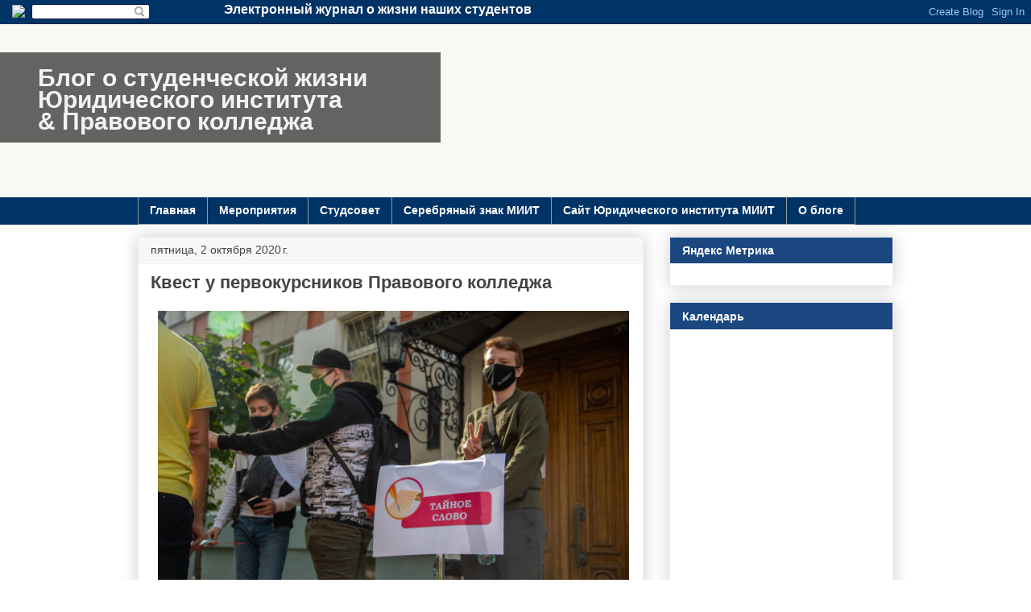

--- FILE ---
content_type: text/html; charset=UTF-8
request_url: http://blog.ui-miit.ru/2020/10/blog-post.html
body_size: 23122
content:
<!DOCTYPE html>
<html class='v2' dir='ltr' xmlns='http://www.w3.org/1999/xhtml' xmlns:b='http://www.google.com/2005/gml/b' xmlns:data='http://www.google.com/2005/gml/data' xmlns:expr='http://www.google.com/2005/gml/expr'>
<head>
<link href='https://www.blogger.com/static/v1/widgets/335934321-css_bundle_v2.css' rel='stylesheet' type='text/css'/>
<meta content='width=1100' name='viewport'/>
<meta content='text/html; charset=UTF-8' http-equiv='Content-Type'/>
<script type='text/javascript'>(function() { var a=window;function c(b){this.t={};this.tick=function(b,i,d){d=d!=void 0?d:(new Date).getTime();this.t[b]=[d,i]};this.tick("start",null,b)}var e=new c;a.jstiming={Timer:c,load:e};try{var g=null;a.chrome&&a.chrome.csi&&(g=Math.floor(a.chrome.csi().pageT));g==null&&a.gtbExternal&&(g=a.gtbExternal.pageT());g==null&&a.external&&(g=a.external.pageT);g&&(a.jstiming.pt=g)}catch(h){};a.tickAboveFold=function(b){var f=0;if(b.offsetParent){do f+=b.offsetTop;while(b=b.offsetParent)}b=f;b<=750&&a.jstiming.load.tick("aft")};var j=!1;function k(){j||(j=!0,a.jstiming.load.tick("firstScrollTime"))}a.addEventListener?a.addEventListener("scroll",k,!1):a.attachEvent("onscroll",k);
 })();</script>
<meta content='true' name='MSSmartTagsPreventParsing'/>
<meta content='blogger' name='generator'/>
<meta content='IE=edge' http-equiv='X-UA-Compatible'/>
<link href='http://blog.ui-miit.ru/favicon.ico' rel='icon' type='image/x-icon'/>
<link href='http://blog.ui-miit.ru/2020/10/blog-post.html' rel='canonical'/>
<!-- <data:blog.feedLinks/> -->
<link href='http://feeds.feedburner.com/uimiit_blog' rel='alternate' title='Новости студенческой жизни ЮИ' type='application/rss+xml'/>
<!--[if lt IE 9]><script type="text/javascript" src="//www.blogger.com/static/v1/jsbin/4163410827-ieretrofit.js"></script> <![endif]-->
<!--[if lt IE 9]> <script> (function() { var html5 = ("abbr,article,aside,audio,canvas,datalist,details," + "figure,footer,header,hgroup,mark,menu,meter,nav,output," + "progress,section,time,video").split(','); for (var i = 0; i < html5.length; i++) { document.createElement(html5[i]); } try { document.execCommand('BackgroundImageCache', false, true); } catch(e) {} })(); </script> <![endif]-->
<title> Блог о студенческой жизниЮридического института&amp; Правового колледжа: Квест у первокурсников Правового колледжа</title>
<style id='page-skin-1' type='text/css'><!--
/*
-----------------------------------------------
Blogger Template Style
Name:     Awesome Inc.
Designer: Tina Chen
URL:      tinachen.org
----------------------------------------------- */
/* Variable definitions
====================
<Variable name="keycolor" description="Main Color" type="color" default="#ffffff"/>
<Group description="Page" selector="body">
<Variable name="body.font" description="Font" type="font"
default="normal normal 13px Arial, Tahoma, Helvetica, FreeSans, sans-serif"/>
<Variable name="body.background.color" description="Background Color" type="color" default="#000000"/>
<Variable name="body.text.color" description="Text Color" type="color" default="#ffffff"/>
</Group>
<Group description="Links" selector=".main-inner">
<Variable name="link.color" description="Link Color" type="color" default="#888888"/>
<Variable name="link.visited.color" description="Visited Color" type="color" default="#444444"/>
<Variable name="link.hover.color" description="Hover Color" type="color" default="#cccccc"/>
</Group>
<Group description="Blog Title" selector=".header h1">
<Variable name="header.font" description="Title Font" type="font"
default="normal bold 40px Arial, Tahoma, Helvetica, FreeSans, sans-serif"/>
<Variable name="header.text.color" description="Title Color" type="color" default="#444444" />
<Variable name="header.background.color" description="Header Background" type="color" default="transparent" />
</Group>
<Group description="Blog Description" selector=".header .description">
<Variable name="description.font" description="Font" type="font"
default="normal normal 14px Arial, Tahoma, Helvetica, FreeSans, sans-serif"/>
<Variable name="description.text.color" description="Text Color" type="color"
default="#444444" />
</Group>
<Group description="Tabs Text" selector=".tabs-inner .widget li a">
<Variable name="tabs.font" description="Font" type="font"
default="normal bold 14px Arial, Tahoma, Helvetica, FreeSans, sans-serif"/>
<Variable name="tabs.text.color" description="Text Color" type="color" default="#444444"/>
<Variable name="tabs.selected.text.color" description="Selected Color" type="color" default="#444444"/>
</Group>
<Group description="Tabs Background" selector=".tabs-outer .PageList">
<Variable name="tabs.background.color" description="Background Color" type="color" default="#141414"/>
<Variable name="tabs.selected.background.color" description="Selected Color" type="color" default="#444444"/>
<Variable name="tabs.border.color" description="Border Color" type="color" default="#eeeeee"/>
</Group>
<Group description="Date Header" selector=".main-inner .widget h2.date-header, .main-inner .widget h2.date-header span">
<Variable name="date.font" description="Font" type="font"
default="normal normal 14px Arial, Tahoma, Helvetica, FreeSans, sans-serif"/>
<Variable name="date.text.color" description="Text Color" type="color" default="#666666"/>
<Variable name="date.border.color" description="Border Color" type="color" default="#eeeeee"/>
</Group>
<Group description="Post Title" selector="h3.post-title, h4, h3.post-title a">
<Variable name="post.title.font" description="Font" type="font"
default="normal bold 22px Arial, Tahoma, Helvetica, FreeSans, sans-serif"/>
<Variable name="post.title.text.color" description="Text Color" type="color" default="#444444"/>
</Group>
<Group description="Post Background" selector=".post">
<Variable name="post.background.color" description="Background Color" type="color" default="#ffffff" />
<Variable name="post.border.color" description="Border Color" type="color" default="#eeeeee" />
<Variable name="post.border.bevel.color" description="Bevel Color" type="color" default="#eeeeee"/>
</Group>
<Group description="Gadget Title" selector="h2">
<Variable name="widget.title.font" description="Font" type="font"
default="normal bold 14px Arial, Tahoma, Helvetica, FreeSans, sans-serif"/>
<Variable name="widget.title.text.color" description="Text Color" type="color" default="#444444"/>
</Group>
<Group description="Gadget Text" selector=".sidebar .widget">
<Variable name="widget.font" description="Font" type="font"
default="normal normal 14px Arial, Tahoma, Helvetica, FreeSans, sans-serif"/>
<Variable name="widget.text.color" description="Text Color" type="color" default="#444444"/>
<Variable name="widget.alternate.text.color" description="Alternate Color" type="color" default="#666666"/>
</Group>
<Group description="Gadget Links" selector=".sidebar .widget">
<Variable name="widget.link.color" description="Link Color" type="color" default="#3778cd"/>
<Variable name="widget.link.visited.color" description="Visited Color" type="color" default="#4d469c"/>
<Variable name="widget.link.hover.color" description="Hover Color" type="color" default="#3778cd"/>
</Group>
<Group description="Gadget Background" selector=".sidebar .widget">
<Variable name="widget.background.color" description="Background Color" type="color" default="#141414"/>
<Variable name="widget.border.color" description="Border Color" type="color" default="#222222"/>
<Variable name="widget.border.bevel.color" description="Bevel Color" type="color" default="#000000"/>
</Group>
<Group description="Sidebar Background" selector=".column-left-inner .column-right-inner">
<Variable name="widget.outer.background.color" description="Background Color" type="color" default="transparent" />
</Group>
<Group description="Images" selector=".main-inner">
<Variable name="image.background.color" description="Background Color" type="color" default="transparent"/>
<Variable name="image.border.color" description="Border Color" type="color" default="transparent"/>
</Group>
<Group description="Feed" selector=".blog-feeds">
<Variable name="feed.text.color" description="Text Color" type="color" default="#444444"/>
</Group>
<Group description="Feed Links" selector=".blog-feeds">
<Variable name="feed.link.color" description="Link Color" type="color" default="#3778cd"/>
<Variable name="feed.link.visited.color" description="Visited Color" type="color" default="#4d469c"/>
<Variable name="feed.link.hover.color" description="Hover Color" type="color" default="#3778cd"/>
</Group>
<Group description="Pager" selector=".blog-pager">
<Variable name="pager.background.color" description="Background Color" type="color" default="#ffffff" />
</Group>
<Group description="Footer" selector=".footer-outer">
<Variable name="footer.background.color" description="Background Color" type="color" default="#ffffff" />
<Variable name="footer.text.color" description="Text Color" type="color" default="#444444" />
</Group>
<Variable name="title.shadow.spread" description="Title Shadow" type="length" default="-1px"/>
<Variable name="body.background" description="Body Background" type="background"
color="#eeeeee"
default="$(color) none repeat scroll top left"/>
<Variable name="body.background.gradient.cap" description="Body Gradient Cap" type="url"
default="none"/>
<Variable name="body.background.size" description="Body Background Size" type="string" default="auto"/>
<Variable name="tabs.background.gradient" description="Tabs Background Gradient" type="url"
default="none"/>
<Variable name="header.background.gradient" description="Header Background Gradient" type="url" default="none" />
<Variable name="header.padding.top" description="Header Top Padding" type="length" default="22px" />
<Variable name="header.margin.top" description="Header Top Margin" type="length" default="0" />
<Variable name="header.margin.bottom" description="Header Bottom Margin" type="length" default="0" />
<Variable name="widget.padding.top" description="Widget Padding Top" type="length" default="8px" />
<Variable name="widget.padding.side" description="Widget Padding Side" type="length" default="15px" />
<Variable name="widget.outer.margin.top" description="Widget Top Margin" type="length" default="0" />
<Variable name="widget.outer.background.gradient" description="Gradient" type="url" default="none" />
<Variable name="widget.border.radius" description="Gadget Border Radius" type="length" default="0" />
<Variable name="outer.shadow.spread" description="Outer Shadow Size" type="length" default="0" />
<Variable name="date.header.border.radius.top" description="Date Header Border Radius Top" type="length" default="0" />
<Variable name="date.header.position" description="Date Header Position" type="length" default="15px" />
<Variable name="date.space" description="Date Space" type="length" default="30px" />
<Variable name="date.position" description="Date Float" type="string" default="static" />
<Variable name="date.padding.bottom" description="Date Padding Bottom" type="length" default="0" />
<Variable name="date.border.size" description="Date Border Size" type="length" default="0" />
<Variable name="date.background" description="Date Background" type="background" color="transparent"
default="$(color) none no-repeat scroll top left" />
<Variable name="date.first.border.radius.top" description="Date First top radius" type="length" default="0" />
<Variable name="date.last.space.bottom" description="Date Last Space Bottom" type="length"
default="20px" />
<Variable name="date.last.border.radius.bottom" description="Date Last bottom radius" type="length" default="0" />
<Variable name="post.first.padding.top" description="First Post Padding Top" type="length" default="0" />
<Variable name="image.shadow.spread" description="Image Shadow Size" type="length" default="0"/>
<Variable name="image.border.radius" description="Image Border Radius" type="length" default="0"/>
<Variable name="separator.outdent" description="Separator Outdent" type="length" default="15px" />
<Variable name="title.separator.border.size" description="Widget Title Border Size" type="length" default="1px" />
<Variable name="list.separator.border.size" description="List Separator Border Size" type="length" default="1px" />
<Variable name="shadow.spread" description="Shadow Size" type="length" default="0"/>
<Variable name="startSide" description="Side where text starts in blog language" type="automatic" default="left"/>
<Variable name="endSide" description="Side where text ends in blog language" type="automatic" default="right"/>
<Variable name="date.side" description="Side where date header is placed" type="string" default="right"/>
<Variable name="pager.border.radius.top" description="Pager Border Top Radius" type="length" default="0" />
<Variable name="pager.space.top" description="Pager Top Space" type="length" default="1em" />
<Variable name="footer.background.gradient" description="Background Gradient" type="url" default="none" />
<Variable name="mobile.background.size" description="Mobile Background Size" type="string"
default="auto"/>
<Variable name="mobile.background.overlay" description="Mobile Background Overlay" type="string"
default="transparent none repeat scroll top left"/>
<Variable name="mobile.button.color" description="Mobile Button Color" type="color" default="#ffffff" />
*/
/* Content
----------------------------------------------- */
body {
font: normal normal 13px Arial, Tahoma, Helvetica, FreeSans, sans-serif;
color: #444444;
background: #eeeeee none repeat scroll top left;
}
html body .content-outer {
min-width: 0;
max-width: 100%;
width: 100%;
}
a:link {
text-decoration: none;
color: #3778cd;
}
a:visited {
text-decoration: none;
color: #4d469c;
}
a:hover {
text-decoration: underline;
color: #3778cd;
}
.body-fauxcolumn-outer .cap-top {
position: absolute;
z-index: 1;
height: 276px;
width: 100%;
background: transparent none repeat-x scroll top left;
_background-image: none;
}
/* Columns
----------------------------------------------- */
.content-inner {
padding: 0;
}
.header-inner .section {
margin: 0 16px;
}
.tabs-inner .section {
margin: 0 16px;
}
.main-inner {
padding-top: 30px;
}
.main-inner .column-center-inner,
.main-inner .column-left-inner,
.main-inner .column-right-inner {
padding: 0 5px;
}
*+html body .main-inner .column-center-inner {
margin-top: -30px;
}
#layout .main-inner .column-center-inner {
margin-top: 0;
}
/* Header
----------------------------------------------- */
.header-outer {
margin: 0 0 0 0;
background: transparent none repeat scroll 0 0;
}
.Header h1 {
font: normal bold 30px Arial, Tahoma, Helvetica, FreeSans, sans-serif;
color: #f3f3f3;
text-shadow: 0 0 -1px #000000;
}
.Header h1 a {
color: #f3f3f3;
}
.Header .description {
font: normal normal 14px Arial, Tahoma, Helvetica, FreeSans, sans-serif;
color: #444444;
}
.header-inner .Header .titlewrapper,
.header-inner .Header .descriptionwrapper {
padding-left: 0;
padding-right: 0;
margin-bottom: 0;
}
.header-inner .Header .titlewrapper {
padding-top: 22px;
}
/* Tabs
----------------------------------------------- */
.tabs-outer {
overflow: hidden;
position: relative;
background: #eeeeee url(//www.blogblog.com/1kt/awesomeinc/tabs_gradient_light.png) repeat scroll 0 0;
}
#layout .tabs-outer {
overflow: visible;
}
.tabs-cap-top, .tabs-cap-bottom {
position: absolute;
width: 100%;
border-top: 1px solid #999999;
}
.tabs-cap-bottom {
bottom: 0;
}
.tabs-inner .widget li a {
display: inline-block;
margin: 0;
padding: .6em 1.5em;
font: normal bold 14px Arial, Tahoma, Helvetica, FreeSans, sans-serif;
color: #444444;
border-top: 1px solid #999999;
border-bottom: 1px solid #999999;
border-left: 1px solid #999999;
height: 16px;
line-height: 16px;
}
.tabs-inner .widget li:last-child a {
border-right: 1px solid #999999;
}
.tabs-inner .widget li.selected a, .tabs-inner .widget li a:hover {
background: #666666 url(//www.blogblog.com/1kt/awesomeinc/tabs_gradient_light.png) repeat-x scroll 0 -100px;
color: #ffffff;
}
/* Headings
----------------------------------------------- */
h2 {
font: normal bold 14px Arial, Tahoma, Helvetica, FreeSans, sans-serif;
color: #444444;
}
/* Widgets
----------------------------------------------- */
.main-inner .section {
margin: 0 27px;
padding: 0;
}
.main-inner .column-left-outer,
.main-inner .column-right-outer {
margin-top: 0;
}
#layout .main-inner .column-left-outer,
#layout .main-inner .column-right-outer {
margin-top: 0;
}
.main-inner .column-left-inner,
.main-inner .column-right-inner {
background: transparent none repeat 0 0;
-moz-box-shadow: 0 0 0 rgba(0, 0, 0, .2);
-webkit-box-shadow: 0 0 0 rgba(0, 0, 0, .2);
-goog-ms-box-shadow: 0 0 0 rgba(0, 0, 0, .2);
box-shadow: 0 0 0 rgba(0, 0, 0, .2);
-moz-border-radius: 0;
-webkit-border-radius: 0;
-goog-ms-border-radius: 0;
border-radius: 0;
}
#layout .main-inner .column-left-inner,
#layout .main-inner .column-right-inner {
margin-top: 0;
}
.sidebar .widget {
font: normal normal 14px Arial, Tahoma, Helvetica, FreeSans, sans-serif;
color: #444444;
}
.sidebar .widget a:link {
color: #3778cd;
}
.sidebar .widget a:visited {
color: #4d469c;
}
.sidebar .widget a:hover {
color: #3778cd;
}
.sidebar .widget h2 {
text-shadow: 0 0 -1px #000000;
}
.main-inner .widget {
background-color: #ffffff;
border: 1px solid #eeeeee;
padding: 0 15px 15px;
margin: 20px -16px;
-moz-box-shadow: 0 0 20px rgba(0, 0, 0, .2);
-webkit-box-shadow: 0 0 20px rgba(0, 0, 0, .2);
-goog-ms-box-shadow: 0 0 20px rgba(0, 0, 0, .2);
box-shadow: 0 0 20px rgba(0, 0, 0, .2);
-moz-border-radius: 0;
-webkit-border-radius: 0;
-goog-ms-border-radius: 0;
border-radius: 0;
}
.main-inner .widget h2 {
margin: 0 -15px;
padding: .6em 15px .5em;
border-bottom: 1px solid transparent;
}
.footer-inner .widget h2 {
padding: 0 0 .4em;
border-bottom: 1px solid transparent;
}
.main-inner .widget h2 + div, .footer-inner .widget h2 + div {
border-top: 1px solid #eeeeee;
padding-top: 8px;
}
.main-inner .widget .widget-content {
margin: 0 -15px;
padding: 7px 15px 0;
}
.main-inner .widget ul, .main-inner .widget #ArchiveList ul.flat {
margin: -8px -15px 0;
padding: 0;
list-style: none;
}
.main-inner .widget #ArchiveList {
margin: -8px 0 0;
}
.main-inner .widget ul li, .main-inner .widget #ArchiveList ul.flat li {
padding: .5em 15px;
text-indent: 0;
color: #666666;
border-top: 1px solid #eeeeee;
border-bottom: 1px solid transparent;
}
.main-inner .widget #ArchiveList ul li {
padding-top: .25em;
padding-bottom: .25em;
}
.main-inner .widget ul li:first-child, .main-inner .widget #ArchiveList ul.flat li:first-child {
border-top: none;
}
.main-inner .widget ul li:last-child, .main-inner .widget #ArchiveList ul.flat li:last-child {
border-bottom: none;
}
.post-body {
position: relative;
}
.main-inner .widget .post-body ul {
padding: 0 2.5em;
margin: .5em 0;
list-style: disc;
}
.main-inner .widget .post-body ul li {
padding: 0.25em 0;
margin-bottom: .25em;
color: #444444;
border: none;
}
.footer-inner .widget ul {
padding: 0;
list-style: none;
}
.widget .zippy {
color: #666666;
}
/* Posts
----------------------------------------------- */
body .main-inner .Blog {
padding: 0;
margin-bottom: 1em;
background-color: transparent;
border: none;
-moz-box-shadow: 0 0 0 rgba(0, 0, 0, 0);
-webkit-box-shadow: 0 0 0 rgba(0, 0, 0, 0);
-goog-ms-box-shadow: 0 0 0 rgba(0, 0, 0, 0);
box-shadow: 0 0 0 rgba(0, 0, 0, 0);
}
.main-inner .section:last-child .Blog:last-child {
padding: 0;
margin-bottom: 1em;
}
.main-inner .widget h2.date-header {
margin: 0 -15px 1px;
padding: 0 0 0 0;
font: normal normal 14px Arial, Tahoma, Helvetica, FreeSans, sans-serif;
color: #444444;
background: transparent none no-repeat scroll top left;
border-top: 0 solid #eeeeee;
border-bottom: 1px solid transparent;
-moz-border-radius-topleft: 0;
-moz-border-radius-topright: 0;
-webkit-border-top-left-radius: 0;
-webkit-border-top-right-radius: 0;
border-top-left-radius: 0;
border-top-right-radius: 0;
position: static;
bottom: 100%;
right: 15px;
text-shadow: 0 0 -1px #000000;
}
.main-inner .widget h2.date-header span {
font: normal normal 14px Arial, Tahoma, Helvetica, FreeSans, sans-serif;
display: block;
padding: .5em 15px;
border-left: 0 solid #eeeeee;
border-right: 0 solid #eeeeee;
}
.date-outer {
position: relative;
margin: 30px 0 20px;
padding: 0 15px;
background-color: #ffffff;
border: 1px solid #eeeeee;
-moz-box-shadow: 0 0 20px rgba(0, 0, 0, .2);
-webkit-box-shadow: 0 0 20px rgba(0, 0, 0, .2);
-goog-ms-box-shadow: 0 0 20px rgba(0, 0, 0, .2);
box-shadow: 0 0 20px rgba(0, 0, 0, .2);
-moz-border-radius: 0;
-webkit-border-radius: 0;
-goog-ms-border-radius: 0;
border-radius: 0;
}
.date-outer:first-child {
margin-top: 0;
}
.date-outer:last-child {
margin-bottom: 20px;
-moz-border-radius-bottomleft: 0;
-moz-border-radius-bottomright: 0;
-webkit-border-bottom-left-radius: 0;
-webkit-border-bottom-right-radius: 0;
-goog-ms-border-bottom-left-radius: 0;
-goog-ms-border-bottom-right-radius: 0;
border-bottom-left-radius: 0;
border-bottom-right-radius: 0;
}
.date-posts {
margin: 0 -15px;
padding: 0 15px;
clear: both;
}
.post-outer, .inline-ad {
border-top: 1px solid #eeeeee;
margin: 0 -15px;
padding: 15px 15px;
}
.post-outer {
padding-bottom: 10px;
}
.post-outer:first-child {
padding-top: 0;
border-top: none;
}
.post-outer:last-child, .inline-ad:last-child {
border-bottom: none;
}
.post-body {
position: relative;
}
.post-body img {
padding: 8px;
background: transparent;
border: 1px solid transparent;
-moz-box-shadow: 0 0 0 rgba(0, 0, 0, .2);
-webkit-box-shadow: 0 0 0 rgba(0, 0, 0, .2);
box-shadow: 0 0 0 rgba(0, 0, 0, .2);
-moz-border-radius: 0;
-webkit-border-radius: 0;
border-radius: 0;
}
h3.post-title, h4 {
font: normal bold 22px Arial, Tahoma, Helvetica, FreeSans, sans-serif;
color: #444444;
}
h3.post-title a {
font: normal bold 22px Arial, Tahoma, Helvetica, FreeSans, sans-serif;
color: #444444;
}
h3.post-title a:hover {
color: #3778cd;
text-decoration: underline;
}
.post-header {
margin: 0 0 1em;
}
.post-body {
line-height: 1.4;
}
.post-outer h2 {
color: #444444;
}
.post-footer {
margin: 1.5em 0 0;
}
#blog-pager {
padding: 15px;
font-size: 120%;
background-color: #ffffff;
border: 1px solid #eeeeee;
-moz-box-shadow: 0 0 20px rgba(0, 0, 0, .2);
-webkit-box-shadow: 0 0 20px rgba(0, 0, 0, .2);
-goog-ms-box-shadow: 0 0 20px rgba(0, 0, 0, .2);
box-shadow: 0 0 20px rgba(0, 0, 0, .2);
-moz-border-radius: 0;
-webkit-border-radius: 0;
-goog-ms-border-radius: 0;
border-radius: 0;
-moz-border-radius-topleft: 0;
-moz-border-radius-topright: 0;
-webkit-border-top-left-radius: 0;
-webkit-border-top-right-radius: 0;
-goog-ms-border-top-left-radius: 0;
-goog-ms-border-top-right-radius: 0;
border-top-left-radius: 0;
border-top-right-radius-topright: 0;
margin-top: 1em;
}
.blog-feeds, .post-feeds {
margin: 1em 0;
text-align: center;
color: #444444;
}
.blog-feeds a, .post-feeds a {
color: #3778cd;
}
.blog-feeds a:visited, .post-feeds a:visited {
color: #4d469c;
}
.blog-feeds a:hover, .post-feeds a:hover {
color: #3778cd;
}
.post-outer .comments {
margin-top: 2em;
}
/* Comments
----------------------------------------------- */
.comments .comments-content .icon.blog-author {
background-repeat: no-repeat;
background-image: url([data-uri]);
}
.comments .comments-content .loadmore a {
border-top: 1px solid #999999;
border-bottom: 1px solid #999999;
}
.comments .continue {
border-top: 2px solid #999999;
}
/* Footer
----------------------------------------------- */
.footer-outer {
margin: -20px 0 -1px;
padding: 20px 0 0;
color: #444444;
overflow: hidden;
}
.footer-fauxborder-left {
border-top: 1px solid #eeeeee;
background: #ffffff none repeat scroll 0 0;
-moz-box-shadow: 0 0 20px rgba(0, 0, 0, .2);
-webkit-box-shadow: 0 0 20px rgba(0, 0, 0, .2);
-goog-ms-box-shadow: 0 0 20px rgba(0, 0, 0, .2);
box-shadow: 0 0 20px rgba(0, 0, 0, .2);
margin: 0 -20px;
}
/* Mobile
----------------------------------------------- */
body.mobile {
background-size: auto;
}
.mobile .body-fauxcolumn-outer {
background: transparent none repeat scroll top left;
}
*+html body.mobile .main-inner .column-center-inner {
margin-top: 0;
}
.mobile .main-inner .widget {
padding: 0 0 15px;
}
.mobile .main-inner .widget h2 + div,
.mobile .footer-inner .widget h2 + div {
border-top: none;
padding-top: 0;
}
.mobile .footer-inner .widget h2 {
padding: 0.5em 0;
border-bottom: none;
}
.mobile .main-inner .widget .widget-content {
margin: 0;
padding: 7px 0 0;
}
.mobile .main-inner .widget ul,
.mobile .main-inner .widget #ArchiveList ul.flat {
margin: 0 -15px 0;
}
.mobile .main-inner .widget h2.date-header {
right: 0;
}
.mobile .date-header span {
padding: 0.4em 0;
}
.mobile .date-outer:first-child {
margin-bottom: 0;
border: 1px solid #eeeeee;
-moz-border-radius-topleft: 0;
-moz-border-radius-topright: 0;
-webkit-border-top-left-radius: 0;
-webkit-border-top-right-radius: 0;
-goog-ms-border-top-left-radius: 0;
-goog-ms-border-top-right-radius: 0;
border-top-left-radius: 0;
border-top-right-radius: 0;
}
.mobile .date-outer {
border-color: #eeeeee;
border-width: 0 1px 1px;
}
.mobile .date-outer:last-child {
margin-bottom: 0;
}
.mobile .main-inner {
padding: 0;
}
.mobile .header-inner .section {
margin: 0;
}
.mobile .post-outer, .mobile .inline-ad {
padding: 5px 0;
}
.mobile .tabs-inner .section {
margin: 0 10px;
}
.mobile .main-inner .widget h2 {
margin: 0;
padding: 0;
}
.mobile .main-inner .widget h2.date-header span {
padding: 0;
}
.mobile .main-inner .widget .widget-content {
margin: 0;
padding: 7px 0 0;
}
.mobile #blog-pager {
border: 1px solid transparent;
background: #ffffff none repeat scroll 0 0;
}
.mobile .main-inner .column-left-inner,
.mobile .main-inner .column-right-inner {
background: transparent none repeat 0 0;
-moz-box-shadow: none;
-webkit-box-shadow: none;
-goog-ms-box-shadow: none;
box-shadow: none;
}
.mobile .date-posts {
margin: 0;
padding: 0;
}
.mobile .footer-fauxborder-left {
margin: 0;
border-top: inherit;
}
.mobile .main-inner .section:last-child .Blog:last-child {
margin-bottom: 0;
}
.mobile-index-contents {
color: #444444;
}
.mobile .mobile-link-button {
background: #3778cd url(//www.blogblog.com/1kt/awesomeinc/tabs_gradient_light.png) repeat scroll 0 0;
}
.mobile-link-button a:link, .mobile-link-button a:visited {
color: #ffffff;
}
.mobile .tabs-inner .PageList .widget-content {
background: transparent;
border-top: 1px solid;
border-color: #999999;
color: #444444;
}
.mobile .tabs-inner .PageList .widget-content .pagelist-arrow {
border-left: 1px solid #999999;}body {background: url("http://ui-miit.ru/templates/ui-miit-new/images/pf.png") repeat scroll 0 0 !important;}
.header-outer {
/* background: #072C53;
background: #003366; */
background: url("http://uioz.narod.ru/studblog_data/featured_slide_bg.gif") repeat scroll left top #F8F9F3 !important;
color: #777777;
/* height: 38vh; */
height: 30vh;
margin-left: -70px;
}
/* .header-outer iframe {position: absolute; box-shadow: 0 0 10px rgba(f,f,f,0.5);} */
.tabs-outer {
background: #003366;
overflow: hidden;
position: relative;
}
.navbar-hidden {
background-color: #003366;
height: 30px;
left: 0;
position: relative;
top: 0;
width: 35px;
z-index: 10;
margin-top: -30px;
}
.navbar-hidden img {margin: 6px 0 0 15px;}
.navbar-hidden2 {
background-color: #003366;
height: 26px;
left: 185px;
position: relative;
top: 0;
width: 400px;
margin-top: -30px;
z-index: 10;
font-size: 16px;
color: #fff;
text-align: right;
font-weight: bold;
padding: 3px 0 0 75px;
}
.footer-outer {display: none;}
.main-inner {
padding-top: 15px !important;
}
.Header h1 {
margin-bottom: 0;
}
/* banner */
.banner {
background: url("https://ui-miit.ru/images/featured/blog/bg.jpg") repeat;
border: none;
overflow: hidden;
width: 99vw;
height: 30vh;
margin: 0 auto;
text-align: center;
position: absolute;
z-index: 8;
display: block;
top: 31px;
position: absolute;
}
/*
/ iframe /
.snapwidget-widget {
border: none;
overflow: hidden;
width: 99vw;
height: 38vh;
margin: 0 auto;
text-align: center;
position: absolute;
z-index: 8;
display: block;
top: 31px;
position: absolute;
}
*/
/* .titlewrapper {width: 650px; background: rgba(0,0,0,0.6); height: 110px; overflow: hidden; position: relative; margin-top: 130px;}
.titlewrapper {width: 530px; height: 110px; overflow: hidden; position: relative; margin-top: 70px;}*/
.titlewrapper {
width: 750px;
background: rgba(0,0,0,0.6);
/* height: 110px; */
height: 90px;
overflow: hidden;
position: absolute;
/* margin: 12vh 0 0 -26.5vw; */
margin: 5vh 0 0 -26.5vw;
margin-bottom: 0px;
z-index: 9;
}
.logo {
float: left;
margin: 7px 20px 0 40px;
scale: 1.1;
}
h1.title {
padding: 0.5vmax 0 0 250px;
font-weight: normal;
font-style: normal;
display: block;
font: bold 30px Arial,Tahoma,Helvetica,FreeSans,sans-serif;
line-height: normal;
line-height: normal;
line-height: 0.9;
margin-top: -10px;
word-wrap: break-word;
-webkit-hyphens: auto;
-moz-hyphens: auto;
-ms-hyphens: auto;
}
h1:first-word{
color: red !important;}
.sidebar .widget h2 {
background: url("http://f1comp.ru/wp-content/themes/Resizable/images/arrow-up.png") no-repeat scroll 5px 28px transparent;
background-color: #1a4780;
/* background-color: #1560bd #0047ab; */
color: #ffffff;
}
.sidebar .widget h2 + div {border-top: 0px !important; margin-top: 5px !important;}
/*
h1.title {
background: url("http://uioz.narod.ru/studblog_data/logo_ui_miit.png") no-repeat 0 0; padding: 10px 0 0 120px; font-weight: normal; font-style: normal; display: block; font: bold 30px Arial,Tahoma,Helvetica,FreeSans,sans-serif; line-height: 0.9; margin-top: 0 !important;}
h1.title i,  h1.title b, h1.title em {font-weight: normal; font-style: normal; display: block; font: bold 30px Arial,Tahoma,Helvetica,FreeSans,sans-serif; line-height: 0.9;}
h1.title b {text-indent: 60px;}
h1.title em {text-indent: 200px;}
h1.title code {text-indent: 270px; line-height: 1.2;}
.tabs-cap-top, .tabs-cap-bottom, .tabs-inner .widget li a {
border-top: 0px solid #003366 !important;
}
.tabs-inner .widget li a {
color: #FFFFFF;
}
.tabs-inner .widget li a:hover {
background-color: #003366;
color: #99CCFF;
}
.tabs-inner .widget li.selected a {
color: #003366 !important;
background-color: #cfcfcf;
}
*/
h2.post-title, h4 {
color: #444444;
font: bold 22px Arial,Tahoma,Helvetica,FreeSans,sans-serif;
margin: 0px !important;
}
h2.post-title a {
color: #444444;
font: bold 22px Arial,Tahoma,Helvetica,FreeSans,sans-serif;
}
.main-inner  h2.post-title {
border-bottom: 0px;
margin: 0;
padding: 10px 0 0 0;
}
.main-inner .widget div.date-header {
//background: none no-repeat scroll left top rgba(55, 120, 205, 0.1);
background: none repeat scroll 0 0 #F7F7F7;
border-bottom: 1px solid transparent;
border-top: 0 solid #EEEEEE;
border-top-left-radius: 0;
border-top-right-radius: 0;
bottom: 100%;
color: #444444;
font: 14px Arial,Tahoma,Helvetica,FreeSans,sans-serif;
margin: 0 -15px 1px;
padding: 0;
position: static;
right: 15px;
}
.main-inner .widget div.date-header span {
border-left: 0 solid #EEEEEE;
border-right: 0 solid #EEEEEE;
display: block;
font: 14px Arial,Tahoma,Helvetica,FreeSans,sans-serif;
padding: 0.5em 15px;
}
.main-inner .widget div.date-header + div, .footer-inner .widget div.date-header + div {
border-top: 1px solid #EEEEEE;
}
.main-inner .widget h2.post-title + div, .footer-inner .widget h2.post-title + div {
border-top: 0;
padding-top: 0;
}
h2.post-title a:hover {
color: #3778CD;
text-decoration: underline;
}
/*
.description {
margin: -90px 0 15px 0 !important;
pading: 0;
position: relative;
}
.navbar-hidden {
padding-top: 30px;
top: 0px;
position: relative;
z-index: 3;
background: url("http://www.dpo.ui-miit.ru/templates/images/featured_slide_bg.gif") repeat scroll 0 0 #F8F9F3;
}
.navbar-hidden:hover {opacity: 0.0; z-index: -10;}
body .navbar, .navbar {
height: 0px !important;
top: 0px;
opacity: 0.0;
position: relative;
z-index: 2;
}
body .navbar:hover, .navbar:hover {
opacity: 1.0;
}
.navbar {
height: 0px !important;
top: 0px;
position: relative;
z-index: -2;
}
.header-outer:hover + .navbar {
position: static;
}
.navbar {
height: 0px !important;
top: 0px;
position: relative;
z-index: 2;
}
.navbar:hover {z-index: 3;}
body .navbar, div.navbar {filter:progid:DXImageTransform.Microsoft.Alpha(opacity=100);}
body .navbar:hover, div.navbar:hover {filter:progid:DXImageTransform.Microsoft.Alpha(opacity=50);}
#navbar-iframe {opacity:0.0;height: 10px;filter:alpha(Opacity=0)}
#navbar-iframe:hover {opacity:1.0;height: 30px;filter:alpha(Opacity=100, FinishedOpacity=100);border: 2px;}
.navbar-hidden2 {
padding-top: 30px;
width: 100px;
margin: -30px 0 0 300px;
position: relative;
z-index: 4;
background: url("http://www.dpo.ui-miit.ru/templates/images/featured_slide_bg.gif") repeat scroll 0 0 #F8F9F3;
}
#navbar-iframe {
opacity: 0.0;
filter: alpha(opacity=0);
display: block;
font-size: 16px;
text-decoration: none;
padding: 3px;
margin: 2px;
color: #fff;
}
.tabs-outer {background: url("//www.blogblog.com/1kt/awesomeinc/tabs_gradient_light.png") repeat scroll 0 0 #EEEEEE;overflow: hidden;position: relative;}
#navbar {display: none !important;}
.navbar:hover, #navbar-iframe:hover {opacity: 1.0; filter: alpha(opacity=100);position: fixed;}
*/
.tabs .widget ul li a:first-child + * {position: absolute; bottom: -100%; left: 0; z-index: 2000; width: 20em; border-radius: 0; display:none; background-color: #003366 !important;}
.tabs .widget ul li:hover a * {display: inline-block; box-shadow: none;}
.tabs-outer, .tabs .widget ul {overflow: visible;}
.tabs .widget ul li {position: relative; z-index: 10;}
.tabs .widget ul li a:nth-child(n+2) {position: absolute; bottom: -100%; left: 0; z-index: 2000; width: 20em; border-radius: 0; display:none; background-color: #003366 !important;}
.tabs .widget ul li a:nth-child(3) {bottom: -200%;}
.tabs .widget ul li a:nth-child(4) {bottom: -300%;}
.tabs .widget ul li a:nth-child(5) {bottom: -400%;}
.tabs .widget ul li:hover a {display: inline-block; box-shadow: none;}
.tabs .widget ul li:hover a:hover {}
/*
.tabs-outer, .tabs .widget ul {overflow: visible;}
.tabs .widget ul li {position: relative; z-index: 1000;}
.tabs .widget ul li .submenuo {position: absolute; bottom: -100%; left: 0; z-index: 2000; width: 20em; border-radius: 0; display:none; background-color: #003366 !important;}
.tabs .widget ul li:hover * {display: inline-block; box-shadow: none;}
*/
.tabs-cap-top, .tabs-cap-bottom, .tabs-inner .widget li a {
border-top: 0px solid #003366 !important;
}
.tabs-inner .widget li a {
color: #FFFFFF;
}
.tabs-inner .widget li a:hover {
background-color: #003366 !important;
color: #99CCFF;
}
.blogmenu li a {
padding:0.6em 1em !important;
}
--></style>
<style id='template-skin-1' type='text/css'><!--
body {
min-width: 970px;
}
.content-outer, .content-fauxcolumn-outer, .region-inner {
min-width: 970px;
max-width: 970px;
_width: 970px;
}
.main-inner .columns {
padding-left: 0;
padding-right: 310px;
}
.main-inner .fauxcolumn-center-outer {
left: 0;
right: 310px;
/* IE6 does not respect left and right together */
_width: expression(this.parentNode.offsetWidth -
parseInt("0") -
parseInt("310px") + 'px');
}
.main-inner .fauxcolumn-left-outer {
width: 0;
}
.main-inner .fauxcolumn-right-outer {
width: 310px;
}
.main-inner .column-left-outer {
width: 0;
right: 100%;
margin-left: -0;
}
.main-inner .column-right-outer {
width: 310px;
margin-right: -310px;
}
#layout {
min-width: 0;
}
#layout .content-outer {
min-width: 0;
width: 800px;
}
#layout .region-inner {
min-width: 0;
width: auto;
}
--></style>
<style type='text/css'>
      .ssylka {
        float: right;
      }
      .ssylka textarea {
        width: 300px;
        height: 15px;
      }
   
    </style>
<link href='https://www.blogger.com/dyn-css/authorization.css?targetBlogID=1204655524908974189&amp;zx=33c3f7ed-75d8-40f9-af52-83d604e4e3c7' media='none' onload='if(media!=&#39;all&#39;)media=&#39;all&#39;' rel='stylesheet'/><noscript><link href='https://www.blogger.com/dyn-css/authorization.css?targetBlogID=1204655524908974189&amp;zx=33c3f7ed-75d8-40f9-af52-83d604e4e3c7' rel='stylesheet'/></noscript>
<meta name='google-adsense-platform-account' content='ca-host-pub-1556223355139109'/>
<meta name='google-adsense-platform-domain' content='blogspot.com'/>

</head>
<body class='loading'>
<!-- SnapWidget -->
<!-- <iframe allowtransparency='true' class='snapwidget-widget' frameborder='0' scrolling='no' src='https://snapwidget.com/embed/523159'/> <iframe allowTransparency='true' frameborder='0' scrolling='no' src='http://snapwidget.com/in/?u=dWltaWl0fGlufDE2OHw2fDJ8fG5vfDB8ZmFkZU91dA==' style='border:none; overflow:hidden; width:1008px; height: 336px'/> <iframe src="http://snapwidget.com/in/?u=dWltaWl0fGlufDE2OHw2fDJ8fG5vfDB8ZmFkZUlu" allowTransparency="true" frameborder="0" scrolling="no" style="border:none; overflow:hidden; width:1008px; height: 336px" ></iframe> -->
<!-- Баннер -->
<div class='banner'></div>
<!-- VK Widget -->
<!-- <script src='//vk.com/js/api/openapi.js?146' type='text/javascript'/> <div id='vk_community_messages'/> <script type='text/javascript'> VK.Widgets.CommunityMessages(&quot;vk_community_messages&quot;, 25101923, {tooltipButtonText: &quot;Есть вопрос о поступлении?&quot;}); </script> -->
<div class='navbar section' id='navbar'><div class='widget Navbar' data-version='1' id='Navbar1'><script type="text/javascript">
    function setAttributeOnload(object, attribute, val) {
      if(window.addEventListener) {
        window.addEventListener('load',
          function(){ object[attribute] = val; }, false);
      } else {
        window.attachEvent('onload', function(){ object[attribute] = val; });
      }
    }
  </script>
<div id="navbar-iframe-container"></div>
<script type="text/javascript" src="https://apis.google.com/js/platform.js"></script>
<script type="text/javascript">
      gapi.load("gapi.iframes:gapi.iframes.style.bubble", function() {
        if (gapi.iframes && gapi.iframes.getContext) {
          gapi.iframes.getContext().openChild({
              url: 'https://www.blogger.com/navbar/1204655524908974189?po\x3d5924133933121175501\x26origin\x3dhttp://blog.ui-miit.ru',
              where: document.getElementById("navbar-iframe-container"),
              id: "navbar-iframe"
          });
        }
      });
    </script><script type="text/javascript">
(function() {
var script = document.createElement('script');
script.type = 'text/javascript';
script.src = '//pagead2.googlesyndication.com/pagead/js/google_top_exp.js';
var head = document.getElementsByTagName('head')[0];
if (head) {
head.appendChild(script);
}})();
</script>
</div></div>
<div class='body-fauxcolumns'>
<div class='fauxcolumn-outer body-fauxcolumn-outer'>
<div class='cap-top'>
<div class='cap-left'></div>
<div class='cap-right'></div>
</div>
<div class='fauxborder-left'>
<div class='fauxborder-right'></div>
<div class='fauxcolumn-inner'>
</div>
</div>
<div class='cap-bottom'>
<div class='cap-left'></div>
<div class='cap-right'></div>
</div>
</div>
</div>
<div class='content'>
<div class='content-fauxcolumns'>
<div class='fauxcolumn-outer content-fauxcolumn-outer'>
<div class='cap-top'>
<div class='cap-left'></div>
<div class='cap-right'></div>
</div>
<div class='fauxborder-left'>
<div class='fauxborder-right'></div>
<div class='fauxcolumn-inner'>
</div>
</div>
<div class='cap-bottom'>
<div class='cap-left'></div>
<div class='cap-right'></div>
</div>
</div>
</div>
<div class='content-outer'>
<div class='content-cap-top cap-top'>
<div class='cap-left'></div>
<div class='cap-right'></div>
</div>
<div class='fauxborder-left content-fauxborder-left'>
<div class='fauxborder-right content-fauxborder-right'></div>
<div class='content-inner'>
<header>
<div class='navbar-hidden'><a href='http://ui-miit.ru/'><img src='http://ui-miit.ru/templates/ui-miit-new/favicon.gif'/></a></div>
<div class='navbar-hidden2'>Электронный журнал о жизни наших студентов</div>
<div class='header-outer'>
<div class='header-cap-top cap-top'>
<div class='cap-left'></div>
<div class='cap-right'></div>
</div>
<div class='fauxborder-left header-fauxborder-left'>
<div class='fauxborder-right header-fauxborder-right'></div>
<div class='region-inner header-inner'>
<div class='header section' id='header'><div class='widget Header' data-version='1' id='Header1'>
<div id='header-inner'>
<div class='titlewrapper'>
<h1 class='title'>
<a href='http://blog.ui-miit.ru/'> Блог о студенческой жизни<br>Юридического института<br>&amp; Правового колледжа</a>
</h1>
</div>
<div class='descriptionwrapper'>
<p class='description'><span>
</span></p>
</div>
</div>
</div></div>
</div>
</div>
<div class='header-cap-bottom cap-bottom'>
<div class='cap-left'></div>
<div class='cap-right'></div>
</div>
</div>
</header>
<div class='tabs-outer'>
<div class='tabs-cap-top cap-top'>
<div class='cap-left'></div>
<div class='cap-right'></div>
</div>
<div class='fauxborder-left tabs-fauxborder-left'>
<div class='fauxborder-right tabs-fauxborder-right'></div>
<div class='region-inner tabs-inner'>
<div class='tabs section' id='crosscol'><div class='widget HTML' data-version='1' id='HTML2'>
<h2 class='title'>Меню</h2>
<div class='widget-content'>
<div class="widget-content">
<ul class="blogmenu">
<li><a href="http://blog.ui-miit.ru/">Главная</a></li>
<li><a href="http://blog.ui-miit.ru/p/blog-page.html">Мероприятия</a>
<a class="submenuo" href="http://blog.ui-miit.ru/p/blog-page_3156.html">Юридическая осень</a>
<a class="submenuo" href="http://blog.ui-miit.ru/p/blog-page_3.html">Дебют (ex &#171;Виват, Первокурсник!&#187;)</a>
<a class="submenuo" href="http://blog.ui-miit.ru/p/blog-page_5376.html">МИИТовская весна</a>
</li>
<li><a href="http://ui-miit.ru/studsovet">Студсовет</a>
</li>
<li><a href="http://blog.ui-miit.ru/p/blog-page_6287.html">Серебряный знак МИИТ</a></li>
<li><a target="_blank" href="http://ui-miit.ru/">Сайт Юридического института МИИТ</a></li>
<li><a href="http://blog.ui-miit.ru/p/blog-page_13.html">О блоге</a></li>
</ul>
<div class="clear"></div>
</div>
</div>
<div class='clear'></div>
</div></div>
<div class='tabs no-items section' id='crosscol-overflow'></div>
</div>
</div>
<div class='tabs-cap-bottom cap-bottom'>
<div class='cap-left'></div>
<div class='cap-right'></div>
</div>
</div>
<div class='main-outer'>
<div class='main-cap-top cap-top'>
<div class='cap-left'></div>
<div class='cap-right'></div>
</div>
<div class='fauxborder-left main-fauxborder-left'>
<div class='fauxborder-right main-fauxborder-right'></div>
<div class='region-inner main-inner'>
<div class='columns fauxcolumns'>
<div class='fauxcolumn-outer fauxcolumn-center-outer'>
<div class='cap-top'>
<div class='cap-left'></div>
<div class='cap-right'></div>
</div>
<div class='fauxborder-left'>
<div class='fauxborder-right'></div>
<div class='fauxcolumn-inner'>
</div>
</div>
<div class='cap-bottom'>
<div class='cap-left'></div>
<div class='cap-right'></div>
</div>
</div>
<div class='fauxcolumn-outer fauxcolumn-left-outer'>
<div class='cap-top'>
<div class='cap-left'></div>
<div class='cap-right'></div>
</div>
<div class='fauxborder-left'>
<div class='fauxborder-right'></div>
<div class='fauxcolumn-inner'>
</div>
</div>
<div class='cap-bottom'>
<div class='cap-left'></div>
<div class='cap-right'></div>
</div>
</div>
<div class='fauxcolumn-outer fauxcolumn-right-outer'>
<div class='cap-top'>
<div class='cap-left'></div>
<div class='cap-right'></div>
</div>
<div class='fauxborder-left'>
<div class='fauxborder-right'></div>
<div class='fauxcolumn-inner'>
</div>
</div>
<div class='cap-bottom'>
<div class='cap-left'></div>
<div class='cap-right'></div>
</div>
</div>
<!-- corrects IE6 width calculation -->
<div class='columns-inner'>
<div class='column-center-outer'>
<div class='column-center-inner'>
<div class='main section' id='main'><div class='widget Blog' data-version='1' id='Blog1'>
<div class='blog-posts hfeed'>
<!--Can't find substitution for tag [defaultAdStart]-->

          <div class="date-outer">
        
<div class='date-header'><span>пятница, 2 октября 2020&#8239;г.</span></div>

          <div class="date-posts">
        
<div class='post-outer'>
<div class='post hentry' itemprop='blogPost' itemscope='itemscope' itemtype='http://schema.org/BlogPosting'>
<meta content='https://blogger.googleusercontent.com/img/b/R29vZ2xl/AVvXsEjDFniupav3Fj8BbXIXxC_x0gVpXCV7X21UXMLpNcUgANZoEgLz8mT7CG9RB3zLdtVE1SVO15IpaT7KmVSQOR4eGgykgz7yKMiIaHy6OYHe6lPi8vzwn8d8g-7NOdwsqgjZ6KLeKQksqYgz/s0/IMG_1366.jpg' itemprop='image_url'/>
<meta content='1204655524908974189' itemprop='blogId'/>
<meta content='5924133933121175501' itemprop='postId'/>
<a name='5924133933121175501'></a>
<h2 class='post-title entry-title' itemprop='name'>
Квест у первокурсников Правового колледжа
</h2>
<div class='post-header'>
<div class='post-header-line-1'></div>
</div>
<div class='post-body entry-content' id='post-body-5924133933121175501' itemprop='description articleBody'>
<img src="https://blogger.googleusercontent.com/img/b/R29vZ2xl/AVvXsEjDFniupav3Fj8BbXIXxC_x0gVpXCV7X21UXMLpNcUgANZoEgLz8mT7CG9RB3zLdtVE1SVO15IpaT7KmVSQOR4eGgykgz7yKMiIaHy6OYHe6lPi8vzwn8d8g-7NOdwsqgjZ6KLeKQksqYgz/s0/IMG_1366.jpg" width="585" />
<p>Невероятно увлекательный <b>квест</b> подготовили студенты старших курсов института для первокурсников ПК. Несмотря на ограничения, 25 сентября 2020 года ребята провели время активно, явно получая азарт от игры. Организаторы проделали большую работу в плане подготовки конкурсов, создания маршрутов и ,конечно же, проведения самого мероприятия. Это было видно, так как каждая команда выполняла задания с энтузиазмом, рвалась к следующей локации. Мы думаем, что участники остались такими же довольными как и организаторы. Само мероприятие прошло без каких-либо несостыковок.</p>
<a name="more"></a>
<p>Все было проведено гладко. Выступление зам.директора по учебно-методической работе &#8211; <b>М.Ю.&nbsp;Филипповой</b> и добрые наставления от директора Правового колледжа <b>И.В. Новиковой</b> &#8212; еще больше раззадорили и подняли настроения всем командам. Сама погода приняла непосредственное участие &#8211; солнечный день добавил ярких красок и хорошего настроения. А ребята создали настроение всему университету соревнуясь по разным локациям. Хотим выразить благодарность всем, кто занимался квестом. Все большие молодцы.</p>
<p>По итогам квеста:</p>
<p>1-е место &#8211; группа <b>ЮСА-154</b>;</p>
<p>2-е место &#8211; группа <b>ЮСА-151</b>;</p>
<p>3-е место &#8211; группа <b>ЮСЗ-132</b>.</p>
<p>Но проигравших в это день не было. Удовольствие от общения, игры и хорошего настроения получили все. Спасибо студентам групп первого курса Правового колледжа за участие <b>ЮСО-113, ЮСА-153, ЮСО-114, ЮСО-114, ЮСО-111, ЮСБ-121, ЮСО-112, ЮСЗ-131, ЮСА-152, ЮСО-115</b>.</p>
<blockquote>
<p><b>Варвара Романова</b></p>
<p><i>Квест принёс много новых ощущений. Я сопровождала группу, которая заняла 3 место, что очень приятно. Ребята активно выполняли задания каждого конкурса и искали флажки для повышения баллов. Именно командная работа нам помогла занять призовое место. Спасибо всем за участие!</i></p>
<p><b>Варвара Лушина</b></p>
<p><i>Все организаторы и первые курсы юридического института, которые участвовали в проведении этого интереснейшего мероприятия безумно переживали за подготовку и проведения квеста. Мы видели горящие глаза сpтудентов правового колледжа на точках проведения конкурсов, после квеста ребята были довольные и радостные. Нам безумно понравилось работать со студентами. Поздравляем победителей и благодарим всех за участие!</i></p>
<p><b>Элиса Каримова</b></p>
<p><i>Для меня как для первокурсницы квест оказался отличной возможностью узнать лучше свой институт. Я познакомилась с ребятами, которые так же, как и я, только начинают свой путь и с ребятами, которые уже долгое время обучаются здесь. Мы много смеялись, бегали, танцевали, а в какие-то моменты приходилось даже поднапрячься и хорошенько подумать. Я получила массу впечатлений и эмоций, а самым главным воспоминанием об этом дне останется победа моей команды. В такие моменты чувствуешь гордость и радость за своих ребят. Было бы замечательно, если бы таких мероприятий в нашем институте было больше.</i></p>
</blockquote>
<p style="text-align:right; font-style:italic;">Автор: <a href="https://rut-miit.ru/people/838750" rel="nofollow" target="_blank">Екатерина Кузьмина</a></p>
<div class="separator" style="clear: both;">
  <a href="https://blogger.googleusercontent.com/img/b/R29vZ2xl/AVvXsEhMill53trFr6lKLEUXN3zVaA8Cjan8P0hixD7ZPo03hSJT4xiLy8Eg-Q7x011LgHeOhAR0Xzica_XQ7qVS7ytzU6ryjfr8_cRbjeSIJ2F8u3WMYenFOIl04yiKHDzfMCnbsywOFIwHGmWa/s1200/IMG_1302.jpg" style="padding: 1em 0; text-align: center; "><img alt="" border="0" data-original-height="800" data-original-width="1200" src="https://blogger.googleusercontent.com/img/b/R29vZ2xl/AVvXsEhMill53trFr6lKLEUXN3zVaA8Cjan8P0hixD7ZPo03hSJT4xiLy8Eg-Q7x011LgHeOhAR0Xzica_XQ7qVS7ytzU6ryjfr8_cRbjeSIJ2F8u3WMYenFOIl04yiKHDzfMCnbsywOFIwHGmWa/s320/IMG_1302.jpg" width="155"/></a>
  <a href="https://blogger.googleusercontent.com/img/b/R29vZ2xl/AVvXsEifHyh_Dlwn84dqPsNebLBIWJ61NsXtfO0eLxxeg3dOS1HxfsEX_iNBaLijH9gK01cfEFwldy6PP63aPE0xfK3kymwSjEI9ul3tpalSrcqFwIpeYlYjFgLWzBlXfhDL7Pidx5y6cbWQUP56/s1200/IMG_1306.jpg" style="padding: 1em 0; text-align: center; "><img alt="" border="0" data-original-height="800" data-original-width="1200" src="https://blogger.googleusercontent.com/img/b/R29vZ2xl/AVvXsEifHyh_Dlwn84dqPsNebLBIWJ61NsXtfO0eLxxeg3dOS1HxfsEX_iNBaLijH9gK01cfEFwldy6PP63aPE0xfK3kymwSjEI9ul3tpalSrcqFwIpeYlYjFgLWzBlXfhDL7Pidx5y6cbWQUP56/s320/IMG_1306.jpg" width="155"/></a>
  <a href="https://blogger.googleusercontent.com/img/b/R29vZ2xl/AVvXsEhMpxhP_cZ1-Tx5AgMwo6ZIVxMAyIbiFF5NNcthm8ZsfNaTPKo8dIyv11WrOdmXYKsf88uUQvWBkz_-Ccqli5qdj37LM7Z20E7zfQc5dyWXm7nP81i1UNE_wjkUNdn5lNX2n0IUtKnypIXP/s1200/IMG_1307.jpg" style="padding: 1em 0; text-align: center; "><img alt="" border="0" data-original-height="800" data-original-width="1200" src="https://blogger.googleusercontent.com/img/b/R29vZ2xl/AVvXsEhMpxhP_cZ1-Tx5AgMwo6ZIVxMAyIbiFF5NNcthm8ZsfNaTPKo8dIyv11WrOdmXYKsf88uUQvWBkz_-Ccqli5qdj37LM7Z20E7zfQc5dyWXm7nP81i1UNE_wjkUNdn5lNX2n0IUtKnypIXP/s320/IMG_1307.jpg" width="155"/></a>
  <a href="https://blogger.googleusercontent.com/img/b/R29vZ2xl/AVvXsEgtvceqeW_mF9CoTenrcUDZzuVmC5j3T12hoQb5LcHrIjrcnaCcg_LvffZKe1MKF-O_3w3eEaxgTZBCtUtviyKC7Wd0vJrEvuph4Z0Be0yA10XQp3FXndH4vewV8iDX_9uwjV2YpDoHImmC/s1200/IMG_1346.jpg" style="padding: 1em 0; text-align: center; "><img alt="" border="0" data-original-height="800" data-original-width="1200" src="https://blogger.googleusercontent.com/img/b/R29vZ2xl/AVvXsEgtvceqeW_mF9CoTenrcUDZzuVmC5j3T12hoQb5LcHrIjrcnaCcg_LvffZKe1MKF-O_3w3eEaxgTZBCtUtviyKC7Wd0vJrEvuph4Z0Be0yA10XQp3FXndH4vewV8iDX_9uwjV2YpDoHImmC/s320/IMG_1346.jpg" width="155"/></a>
  <a href="https://blogger.googleusercontent.com/img/b/R29vZ2xl/AVvXsEiwY-FyknhNtfeFnDcubdwtDUo8-Bx4Tdf6PzRsbnYLvoU6xsa-GhR5F8DMBXMxDvuuq6vBUvFbvWw5TTo-5AECR-slkKuq1A_HRYiovPKNsbYotLeLs1wPkXhd61uK61mRPjGc_7_BMjQ6/s800/IMG_1347.jpg" style="padding: 1em 0; text-align: center; "><img alt="" border="0" data-original-height="800" data-original-width="533" src="https://blogger.googleusercontent.com/img/b/R29vZ2xl/AVvXsEiwY-FyknhNtfeFnDcubdwtDUo8-Bx4Tdf6PzRsbnYLvoU6xsa-GhR5F8DMBXMxDvuuq6vBUvFbvWw5TTo-5AECR-slkKuq1A_HRYiovPKNsbYotLeLs1wPkXhd61uK61mRPjGc_7_BMjQ6/s320/IMG_1347.jpg" width="70"/></a>
  <a href="https://blogger.googleusercontent.com/img/b/R29vZ2xl/AVvXsEji74W6R6hZgsHyN7bn1s-ugGzNbBvE65X2tgj7fPJP042zpkEOnQKzNlQMXeEHhtxoS4oZCm2DGuhuFZWrMCQfekpSkdmmv3gwZVmF-X4J0B14A0IJGoYLFlgNRjWP1LTakQaOIKkOCPI2/s800/IMG_1363.jpg" style="padding: 1em 0; text-align: center; "><img alt="" border="0" data-original-height="800" data-original-width="533" src="https://blogger.googleusercontent.com/img/b/R29vZ2xl/AVvXsEji74W6R6hZgsHyN7bn1s-ugGzNbBvE65X2tgj7fPJP042zpkEOnQKzNlQMXeEHhtxoS4oZCm2DGuhuFZWrMCQfekpSkdmmv3gwZVmF-X4J0B14A0IJGoYLFlgNRjWP1LTakQaOIKkOCPI2/s320/IMG_1363.jpg" width="70"/></a>
  <a href="https://blogger.googleusercontent.com/img/b/R29vZ2xl/AVvXsEgOShdBw_DdehYokPxaKPoW2X2Cm14Vn9gJ9OhekwtD1IEsRwOCyxkkw7C8Sd2zBRo4bEs59SHOZ_70Re4ubNFAavGZGav81N1JS8Vg8xZtoy0dAjX2a_Lsyi_bOp-FbyodNQN_wz1JShDZ/s1200/IMG_1356.jpg" style="padding: 1em 0; text-align: center; "><img alt="" border="0" data-original-height="800" data-original-width="1200" src="https://blogger.googleusercontent.com/img/b/R29vZ2xl/AVvXsEgOShdBw_DdehYokPxaKPoW2X2Cm14Vn9gJ9OhekwtD1IEsRwOCyxkkw7C8Sd2zBRo4bEs59SHOZ_70Re4ubNFAavGZGav81N1JS8Vg8xZtoy0dAjX2a_Lsyi_bOp-FbyodNQN_wz1JShDZ/s320/IMG_1356.jpg" width="155"/></a>
  <a href="https://blogger.googleusercontent.com/img/b/R29vZ2xl/AVvXsEj5t88gsUaJZb9LkTkF1PrILPnF7zVKPoaXsV8UgWAOOVdR82aLFspRXmsHFN1R-r_kWRkX4OjSxIoARIHtV3QsMfdUrM-6x9a0Ef5ySBWrjAlmaPuTqmfKMPMdJyNpxnVdyj5HS2aqcRGY/s1200/IMG_1360.jpg" style="padding: 1em 0; text-align: center; "><img alt="" border="0" data-original-height="800" data-original-width="1200" src="https://blogger.googleusercontent.com/img/b/R29vZ2xl/AVvXsEj5t88gsUaJZb9LkTkF1PrILPnF7zVKPoaXsV8UgWAOOVdR82aLFspRXmsHFN1R-r_kWRkX4OjSxIoARIHtV3QsMfdUrM-6x9a0Ef5ySBWrjAlmaPuTqmfKMPMdJyNpxnVdyj5HS2aqcRGY/s320/IMG_1360.jpg" width="155"/></a>
  <a href="https://blogger.googleusercontent.com/img/b/R29vZ2xl/AVvXsEh6yb6SItB4KttP7lnFvgkMIV2a8MUwfj4oOCPXrTweJapiP3nADcuRgKbXMK0iWQppcPDR5wnnjyDEs9jBcb5_uL1Mi5-2f1s3V3Q8nyj6vjJdnNBXaOqrw1GhflwV7HeY4Am9jsd_XR_s/s1200/IMG_1366.jpg" style="padding: 1em 0; text-align: center; "><img alt="" border="0" data-original-height="800" data-original-width="1200" src="https://blogger.googleusercontent.com/img/b/R29vZ2xl/AVvXsEh6yb6SItB4KttP7lnFvgkMIV2a8MUwfj4oOCPXrTweJapiP3nADcuRgKbXMK0iWQppcPDR5wnnjyDEs9jBcb5_uL1Mi5-2f1s3V3Q8nyj6vjJdnNBXaOqrw1GhflwV7HeY4Am9jsd_XR_s/s320/IMG_1366.jpg" width="155"/></a>
  <a href="https://blogger.googleusercontent.com/img/b/R29vZ2xl/AVvXsEjRXS2qkWzDVXs9kCeoeCXIdxx0njg8SO4GPBZ9DIRYNAUxcEkq63a9h2PiXQEIBCOTEt2eladUQBIJ468-Rm_mtmR2DRH99bJJTHdqWcOHktlREZiI0avrNeKX8s_amFXzR5FF6V7eGyqC/s1200/IMG_1381.jpg" style="padding: 1em 0; text-align: center; "><img alt="" border="0" data-original-height="800" data-original-width="1200" src="https://blogger.googleusercontent.com/img/b/R29vZ2xl/AVvXsEjRXS2qkWzDVXs9kCeoeCXIdxx0njg8SO4GPBZ9DIRYNAUxcEkq63a9h2PiXQEIBCOTEt2eladUQBIJ468-Rm_mtmR2DRH99bJJTHdqWcOHktlREZiI0avrNeKX8s_amFXzR5FF6V7eGyqC/s320/IMG_1381.jpg" width="155"/></a>
  <a href="https://blogger.googleusercontent.com/img/b/R29vZ2xl/AVvXsEi0nh5k48BFur1eGiclIt264VcN2TTJDK3kDhMd3Ev_DybdScvTdgaGOxnom3TrN5g4emU4ofXPuzYmyTP_B5ewjwJQUrqbsAlI5DLlNJWNU8aYw4BlhYN9E4B2WNjyBliJKMyrEo6j79-p/s1200/IMG_1422.jpg" style="padding: 1em 0; text-align: center; "><img alt="" border="0" data-original-height="800" data-original-width="1200" src="https://blogger.googleusercontent.com/img/b/R29vZ2xl/AVvXsEi0nh5k48BFur1eGiclIt264VcN2TTJDK3kDhMd3Ev_DybdScvTdgaGOxnom3TrN5g4emU4ofXPuzYmyTP_B5ewjwJQUrqbsAlI5DLlNJWNU8aYw4BlhYN9E4B2WNjyBliJKMyrEo6j79-p/s320/IMG_1422.jpg" width="155"/></a>
  <a href="https://blogger.googleusercontent.com/img/b/R29vZ2xl/AVvXsEi2uafFA5xw8MxhmiLxxXgmS4unMyMukP3nRxuUHR502C4OrU-Qps5o0BlUK9hp3L5x_rEYpkGZTrkbTCuKhFNCJDWR88vUYENYtYRgVSXXl7U9dRYankQFbleTeGspFD7XE3yKBQL1wYVP/s1200/IMG_1424.jpg" style="padding: 1em 0; text-align: center; "><img alt="" border="0" data-original-height="800" data-original-width="1200" src="https://blogger.googleusercontent.com/img/b/R29vZ2xl/AVvXsEi2uafFA5xw8MxhmiLxxXgmS4unMyMukP3nRxuUHR502C4OrU-Qps5o0BlUK9hp3L5x_rEYpkGZTrkbTCuKhFNCJDWR88vUYENYtYRgVSXXl7U9dRYankQFbleTeGspFD7XE3yKBQL1wYVP/s320/IMG_1424.jpg" width="155"/></a>
  <a href="https://blogger.googleusercontent.com/img/b/R29vZ2xl/AVvXsEhvjX2eL6hT9msx9iksHceqLYiDiwvG9AepGE5G2J6v9j-z241mkzNJiPcLEslsrFfZcxziUcNDHyjUFNx_nhTya7oNeyg3XfcATSqrIdtWhH1V1KNrTZs5s2tVlLcebW6c4zUtczNmQDpU/s1200/IMG_1438.jpg" style="padding: 1em 0; text-align: center; "><img alt="" border="0" data-original-height="800" data-original-width="1200" src="https://blogger.googleusercontent.com/img/b/R29vZ2xl/AVvXsEhvjX2eL6hT9msx9iksHceqLYiDiwvG9AepGE5G2J6v9j-z241mkzNJiPcLEslsrFfZcxziUcNDHyjUFNx_nhTya7oNeyg3XfcATSqrIdtWhH1V1KNrTZs5s2tVlLcebW6c4zUtczNmQDpU/s320/IMG_1438.jpg" width="155"/></a>
  <a href="https://blogger.googleusercontent.com/img/b/R29vZ2xl/AVvXsEgCPgypWm-vlTyR3YVYR5XnPw0OFna57WENIsVF-mgv-HKsSIiblB7wYnqwZGaCKA4i8Auj16EMMbUxRg_ZqLSy8LNSMYnAKVyGo9vPlCUrpBn6axMEKTr-E5-6EiX3PGixG6VLIke57vbg/s1200/IMG_1443.jpg" style="padding: 1em 0; text-align: center; "><img alt="" border="0" data-original-height="800" data-original-width="1200" src="https://blogger.googleusercontent.com/img/b/R29vZ2xl/AVvXsEgCPgypWm-vlTyR3YVYR5XnPw0OFna57WENIsVF-mgv-HKsSIiblB7wYnqwZGaCKA4i8Auj16EMMbUxRg_ZqLSy8LNSMYnAKVyGo9vPlCUrpBn6axMEKTr-E5-6EiX3PGixG6VLIke57vbg/s320/IMG_1443.jpg" width="155"/></a>
  <a href="https://blogger.googleusercontent.com/img/b/R29vZ2xl/AVvXsEgxEdDm4bizEgUvG1UraYk-SAldxd0ZMkRKAhV7sw6jDqJnugOMwHuPYw9GukZp5Qj0gIiklisNDNke0Njhi6Wb_NnnXx-HJo2m9aPv_y8E52L3-iykExO6NEnbjWN_IOr6d3yOdIxTZ3us/s1200/IMG_1449.jpg" style="padding: 1em 0; text-align: center; "><img alt="" border="0" data-original-height="800" data-original-width="1200" src="https://blogger.googleusercontent.com/img/b/R29vZ2xl/AVvXsEgxEdDm4bizEgUvG1UraYk-SAldxd0ZMkRKAhV7sw6jDqJnugOMwHuPYw9GukZp5Qj0gIiklisNDNke0Njhi6Wb_NnnXx-HJo2m9aPv_y8E52L3-iykExO6NEnbjWN_IOr6d3yOdIxTZ3us/s320/IMG_1449.jpg" width="155"/></a>
</div>
<div style='clear: both;'></div>
</div>
<div class='post-footer'>
<div class='post-footer-line post-footer-line-1'><span class='post-author vcard'>
Разместил:
<span class='fn' itemprop='author' itemscope='itemscope' itemtype='http://schema.org/Person'>
<meta content='https://www.blogger.com/profile/00946862648456851042' itemprop='url'/>
<a class='g-profile' href='https://www.blogger.com/profile/00946862648456851042' rel='author' title='author profile'>
<span itemprop='name'>Дмитрий Филиппов</span>
</a>
</span>
</span>
<span class='post-timestamp'>
</span>
<span class='post-icons'>
<span class='item-control blog-admin pid-384157270'>
<a href='https://www.blogger.com/post-edit.g?blogID=1204655524908974189&postID=5924133933121175501&from=pencil' title='Изменить сообщение'>
<img alt='' class='icon-action' height='18' src='https://resources.blogblog.com/img/icon18_edit_allbkg.gif' width='18'/>
</a>
</span>
</span>
<div class='post-share-buttons goog-inline-block'>
</div>
</div>
<div class='post-footer-line post-footer-line-2'><span class='post-labels'>
Ярлыки:
<a href='http://blog.ui-miit.ru/search/label/%D0%92%20%D1%81%D1%82%D1%83%D0%B4%D1%81%D0%BE%D0%B2%D0%B5%D1%82%D0%B5' rel='tag'>В студсовете</a>,
<a href='http://blog.ui-miit.ru/search/label/%D0%9A%D0%BE%D0%BD%D0%BA%D1%83%D1%80%D1%81%D1%8B' rel='tag'>Конкурсы</a>,
<a href='http://blog.ui-miit.ru/search/label/%D0%9C%D0%B5%D1%80%D0%BE%D0%BF%D1%80%D0%B8%D1%8F%D1%82%D0%B8%D1%8F' rel='tag'>Мероприятия</a>,
<a href='http://blog.ui-miit.ru/search/label/%D0%9F%D1%80%D0%B0%D0%B2%D0%BE%D0%B2%D0%BE%D0%B9%20%D0%BA%D0%BE%D0%BB%D0%BB%D0%B5%D0%B4%D0%B6' rel='tag'>Правовой колледж</a>
</span>
</div>
<div class='post-footer-line post-footer-line-3'><span class='post-location'>
</span>
</div>
</div>
</div>
<div class='ssylka'><span>Ссылка на статью:</span>
<script type='text/javascript'>{document.write("<textarea onclick='this.select()'>"+location.href.replace(/#more/g,"")+"</textarea>")}</script>
</div>
<script charset='utf-8' src='//yandex.st/share/share.js' type='text/javascript'></script>
<div class='yashare-auto-init' data-yashareL10n='ru' data-yashareQuickServices='none' data-yashareType='button'></div>
<script src='//vk.com/js/api/openapi.js?95' type='text/javascript'></script>
<script type='text/javascript'>
 			 VK.init({apiId: 3665265, onlyWidgets: true});
		</script>
<div id='vk_comments'></div>
<script type='text/javascript'>
			VK.Widgets.Comments("vk_comments", {limit: 5, width: "600", attach: "*"});
		</script>
<div class='comments' id='comments'>
<a name='comments'></a>
<div id='backlinks-container'>
<div id='Blog1_backlinks-container'>
</div>
</div>
</div>
</div>

        </div></div>
      
<!--Can't find substitution for tag [adEnd]-->
</div>
<div class='blog-pager' id='blog-pager'>
<span id='blog-pager-newer-link'>
<a class='blog-pager-newer-link' href='http://blog.ui-miit.ru/2020/10/blog-post_7.html' id='Blog1_blog-pager-newer-link' title='Следующее'>Следующее</a>
</span>
<span id='blog-pager-older-link'>
<a class='blog-pager-older-link' href='http://blog.ui-miit.ru/2020/09/blog-post_22.html' id='Blog1_blog-pager-older-link' title='Предыдущее'>Предыдущее</a>
</span>
<a class='home-link' href='http://blog.ui-miit.ru/'>Главная страница</a>
</div>
<div class='clear'></div>
<div class='post-feeds'>
</div>
</div></div>
</div>
</div>
<div class='column-left-outer'>
<div class='column-left-inner'>
<aside>
</aside>
</div>
</div>
<div class='column-right-outer'>
<div class='column-right-inner'>
<aside>
<div class='sidebar section' id='sidebar-right-1'><div class='widget HTML' data-version='1' id='HTML6'>
<h2 class='title'>Яндекс Метрика</h2>
<div class='widget-content'>
<!-- Yandex.Metrika counter -->
<script type="text/javascript" >
   (function(m,e,t,r,i,k,a){m[i]=m[i]||function(){(m[i].a=m[i].a||[]).push(arguments)};
   m[i].l=1*new Date();k=e.createElement(t),a=e.getElementsByTagName(t)[0],k.async=1,k.src=r,a.parentNode.insertBefore(k,a)})
   (window, document, "script", "https://mc.yandex.ru/metrika/tag.js", "ym");

   ym(86750592, "init", {
        clickmap:true,
        trackLinks:true,
        accurateTrackBounce:true,
        webvisor:true
   });
</script>
<noscript><div><img src="https://mc.yandex.ru/watch/86750592" style="position:absolute; left:-9999px;" alt="" /></div></noscript>
<!-- /Yandex.Metrika counter -->
</div>
<div class='clear'></div>
</div><div class='widget HTML' data-version='1' id='HTML5'>
<h2 class='title'>Календарь</h2>
<div class='widget-content'>
<div style="margin-left: -15px;">
<iframe src="https://calendar.google.com/calendar/embed?showTitle=0&amp;showNav=0&amp;showPrint=0&amp;showTabs=0&amp;showCalendars=0&amp;showTz=0&amp;mode=AGENDA&amp;height=400&amp;wkst=2&amp;bgcolor=%23FFFFFF&amp;src=studsowet%40gmail.com&amp;color=%232F6309&amp;ctz=Europe%2FMoscow" style="border-width:0" width="275" height="400" frameborder="0" scrolling="no"></iframe>
</div>
</div>
<div class='clear'></div>
</div><div class='widget HTML' data-version='1' id='HTML4'>
<h2 class='title'>Заявки</h2>
<div class='widget-content'>
<ul>
<li><a href="http://blog.ui-miit.ru/2017/07/photo-appform.html">На участие фотографа на мероприятии</a></li>
<li><a href="http://blog.ui-miit.ru/2017/07/article-appform.html">На участие автора текста на мероприятии</a></li>
<li><a href="http://ui-miit.ru/index.php?option=com_ckforms&view=ckforms&id=14" target=_blank>Отправить новость на сайт/блог</a></li>
<li><a href="http://ui-miit.ru/index.php?option=com_ckforms&view=ckforms&id=3&Itemid=231" target=_blank>Заказать справку с места учебы</a></li>
</ul>
</div>
<div class='clear'></div>
</div><div class='widget Label' data-version='1' id='Label1'>
<h2>Рубрики</h2>
<div class='widget-content list-label-widget-content'>
<ul>
<li>
<a dir='ltr' href='http://blog.ui-miit.ru/search/label/%D0%9C%D0%B5%D1%80%D0%BE%D0%BF%D1%80%D0%B8%D1%8F%D1%82%D0%B8%D1%8F'>Мероприятия</a>
</li>
<li>
<a dir='ltr' href='http://blog.ui-miit.ru/search/label/%D0%92%20%D1%81%D1%82%D1%83%D0%B4%D1%81%D0%BE%D0%B2%D0%B5%D1%82%D0%B5'>В студсовете</a>
</li>
<li>
<a dir='ltr' href='http://blog.ui-miit.ru/search/label/%D0%9E%D0%B1%D1%8A%D1%8F%D0%B2%D0%BB%D0%B5%D0%BD%D0%B8%D1%8F'>Объявления</a>
</li>
<li>
<a dir='ltr' href='http://blog.ui-miit.ru/search/label/%D0%A2%D0%B2%D0%BE%D1%80%D1%87%D0%B5%D1%81%D0%BA%D0%B0%D1%8F%20%D0%B6%D0%B8%D0%B7%D0%BD%D1%8C'>Творческая жизнь</a>
</li>
<li>
<a dir='ltr' href='http://blog.ui-miit.ru/search/label/%D0%A0%D0%B0%D0%B7%D0%BD%D0%BE%D0%B5'>Разное</a>
</li>
<li>
<a dir='ltr' href='http://blog.ui-miit.ru/search/label/%D0%9A%D0%BE%D0%BD%D0%BA%D1%83%D1%80%D1%81%D1%8B'>Конкурсы</a>
</li>
<li>
<a dir='ltr' href='http://blog.ui-miit.ru/search/label/%D0%90%D1%80%D1%85%D0%B8%D0%B2'>Архив</a>
</li>
<li>
<a dir='ltr' href='http://blog.ui-miit.ru/search/label/%D0%9F%D1%80%D0%B0%D0%B2%D0%BE%D0%B2%D0%BE%D0%B9%20%D0%BA%D0%BE%D0%BB%D0%BB%D0%B5%D0%B4%D0%B6'>Правовой колледж</a>
</li>
<li>
<a dir='ltr' href='http://blog.ui-miit.ru/search/label/%D0%97%D0%B4%D0%BE%D1%80%D0%BE%D0%B2%D1%8C%D0%B5%20%D0%B8%20%D1%81%D0%BF%D0%BE%D1%80%D1%82'>Здоровье и спорт</a>
</li>
<li>
<a dir='ltr' href='http://blog.ui-miit.ru/search/label/%D0%9D%D0%B0%D1%83%D0%BA%D0%B0%20%D0%B8%20%D1%83%D1%87%D0%B5%D0%B1%D0%B0'>Наука и учеба</a>
</li>
<li>
<a dir='ltr' href='http://blog.ui-miit.ru/search/label/%D0%9D%D0%B0%D1%88%20%D0%9F%D1%80%D0%BE%D1%84%D0%BA%D0%BE%D0%BC'>Наш Профком</a>
</li>
<li>
<a dir='ltr' href='http://blog.ui-miit.ru/search/label/uinews'>uinews</a>
</li>
<li>
<a dir='ltr' href='http://blog.ui-miit.ru/search/label/%D0%92%D0%B5%D0%BB%D0%B8%D0%BA%D0%B8%D0%B9%20%D0%B4%D0%B5%D0%BD%D1%8C%21'>Великий день!</a>
</li>
<li>
<a dir='ltr' href='http://blog.ui-miit.ru/search/label/%D0%A1%D1%8E%D1%80%D0%BF%D1%80%D0%B8%D0%B7%D1%8B'>Сюрпризы</a>
</li>
<li>
<a dir='ltr' href='http://blog.ui-miit.ru/search/label/%D0%9F%D1%80%D0%B8%D0%B3%D0%BE%D0%B4%D0%B8%D1%82%D1%81%D1%8F'>Пригодится</a>
</li>
</ul>
<div class='clear'></div>
</div>
</div><div class='widget HTML' data-version='1' id='HTML3'>
<h2 class='title'>Мы в соц. сетях</h2>
<div class='widget-content'>
<!--
<link rel="stylesheet" href="http://uioz.narod.ru/studblog_data/socbuttons.css" />
<script src="http://code.jquery.com/jquery-1.9.1.js"></script>
<script src="http://code.jquery.com/ui/1.10.3/jquery-ui.js"></script>
<style type="text/css">
.ui-tabs .ui-tabs-nav div {
 list-style: none;
 float: left;
 position: relative;
 top: 0;
 margin: 1px .2em 0 0;
 border-bottom-width: 0;
 padding: 0;
 white-space: nowrap;
}
.ui-tabs .ui-tabs-nav div a {
 float: left;
 padding: 0.5em 0.8em !important;
 text-decoration: none;
}
.ui-tabs .ui-tabs-nav div:active {
 margin-bottom: -1px;
 padding-bottom: 1px;
}
.ui-tabs .ui-tabs-nav div:active a,
.ui-tabs .ui-tabs-nav div.ui-state-disabled a,
.ui-tabs .ui-tabs-nav div.ui-tabs-loading a {
 cursor: text;
}
.ui-tabs .ui-tabs-nav div a, /* first selector in group seems obsolete, but required to overcome bug in Opera applying cursor: text overall if defined elsewhere... */
.ui-tabs-collapsible .ui-tabs-nav div.ui-tabs-active a {
 cursor: pointer;
}

.ui-tabs-nav div:hover,
.ui-widget-content .ui-tabs-nav div:hover,
.ui-widget-header .ui-tabs-nav div:hover,
.ui-tabs-nav div:focus,
.ui-widget-content .ui-tabs-nav div:focus,
.ui-widget-header .ui-tabs-nav div:focus {
 border: 1px solid #999999;
 border-bottom: 0px !important;
 background: #dadada url(images/ui-bg_glass_75_dadada_1x400.png) 50% 50% repeat-x;
 font-weight: normal;
 color: #212121;
}
.ui-tabs-nav div:hover a,
.ui-tabs-nav div:hover a:hover,
.ui-tabs-nav div:hover a:link,
.ui-tabs-nav div:hover a:visited {
 color: #212121;
 text-decoration: none;
}
.ui-tabs-nav div:active,
.ui-widget-content .ui-tabs-nav div:active,
.ui-widget-header .ui-tabs-nav div:active {
 border: 1px solid #aaaaaa;
 background: #ffffff url(images/ui-bg_glass_65_ffffff_1x400.png) 50% 50% repeat-x;
 font-weight: normal;
 color: #212121;
}
.ui-tabs-nav div:active a,
.ui-tabs-nav div:active a:link,
.ui-tabs-nav div:active a:visited {
 color: #212121;
}

.ui-tabs-nav div:hover .ui-icon,
.ui-tabs-nav div:focus .ui-icon {
 background-image: url(images/ui-icons_454545_256x240.png);
}
.ui-tabs-nav div:active .ui-icon {
 background-image: url(images/ui-icons_454545_256x240.png);
}
#tabs img {width: 20px; height: 20px;}

#twitter, #facebook, #instagram {width: 250px !important; height: 445px !important; overflow: hidden; margin: 0 auto !important;}
.ui-tabs .ui-tabs-panel {padding: 5px 0 0 0 !important;}

#instagram div {font-size: 18px; margin-top: 70px;}
#instagram div.forie {font-size: 14px; margin-top: 50px;}
#instagram div a, #instagram div.forie a {color:red}
</style>
<script>
$(function() {
$( "#tabs" ).tabs();
});
</script>


<div id="tabs" style="width: 260px; height: 460px; overflow: hidden; margin-left: -10px;">
<ul style="padding-left: 10px;">
<li><a href="#twitter" title="Подписывайтесь на наш Twitter"><img src="http://uioz.narod.ru/studblog_data/socbuttons/twit-icon.png" border="0" /></a></li>
<li><a href="#facebook" title="Наша страница в Facebook"><img src="http://uioz.narod.ru/studblog_data/socbuttons/fcb-icon.png" border="0" /></a></li>
<div class="soctab ui-state-default ui-corner-top"><a href="http://vk.com/uimiit" id="ui-id-2" class="ui-tabs-anchor" target="_blank" title="Наша страница В контакте"><img src="http://uioz.narod.ru/studblog_data/socbuttons/vk-icon.png" border="0" /></a></div>
<li><a href="#instagram" title="Наш Instagram"><img src="http://uioz.narod.ru/studblog_data/socbuttons/inst-icon.png" border="0" /></a></li>
<div class="soctab ui-state-default ui-corner-top"><a href="http://www.youtube.com/subscription_center?add_user=uimiit" id="ui-id-2" class="ui-tabs-anchor" target="_blank" title="Подписывайтесь на наши видео в YouTube"><img src="http://uioz.narod.ru/studblog_data/socbuttons/ytube-icon.png" border="0" /></a></div>
</ul>
<div id="twitter">
<a class="twitter-timeline" href="https://twitter.com/UIMIIT" data-widget-id="340896459740291072">Твиты пользователя @UIMIIT</a><script>!function(d,s,id){var js,fjs=d.getElementsByTagName(s)[0],p=/^http:/.test(d.location)?'http':'https';if(!d.getElementById(id)){js=d.createElement(s);js.id=id;js.src=p+"://platform.twitter.com/widgets.js";fjs.parentNode.insertBefore(js,fjs);}}(document,"script","twitter-wjs");</script>
</div>
<div id="facebook">
<iframe src="//www.facebook.com/plugins/likebox.php?href=https%3A%2F%2Fwww.facebook.com%2Fuimiit&amp;width=250&amp;height=445&amp;show_faces=true&amp;colorscheme=light&amp;stream=false&amp;show_border=false&amp;header=false" style="border:none; overflow:hidden; width:250px; height:445px;" allowtransparency="true" frameborder="0" scrolling="no"></iframe>
</div>
<div id="instagram">
<div style="text-align: center;">Свежие и лучшие фото в нашем Instagram:<br /><a href="http://instagram.com/uimiit" target="_blank">instagram.com/uimiit</a>*</div><br /><div class="forie" style="text-align: center;">*для корректного просмотра в браузере Internet Explorer мы рекомендуем данный сервис:<br /><a href="http://statigr.am/uimiit" target="_blank">statigr.am/uimiit</a></div></div>
</div>
<p> </p>
<script type="text/javascript" src="//vk.com/js/api/openapi.js?96055">
<!-- VK Widget 2--
<div id="vk_news" style="margin-left: -10px;">
</div>
<script type="text/javascript">
VK.Widgets.Group("vk_news", {mode: 2, width: "260", height: "400"}, 21877571);
</script>
-->
<!-- Put this script tag to the <head> of your page -->
<script type="text/javascript" src="https://vk.com/js/api/openapi.js?168"></script>

<!-- Put this div tag to the place, where the Group block will be -->
<div id="vk_groups"></div>
<script type="text/javascript">
  VK.Widgets.Group("vk_groups", {mode: 3, height: 400, color1: "FFFFFF", color2: "000000", color3: "5181B8"}, 21877571);
</script>
</div>
<div class='clear'></div>
</div><div class='widget BlogArchive' data-version='1' id='BlogArchive1'>
<h2>Архив блога</h2>
<div class='widget-content'>
<div id='ArchiveList'>
<div id='BlogArchive1_ArchiveList'>
<ul class='hierarchy'>
<li class='archivedate collapsed'>
<a class='toggle' href='javascript:void(0)'>
<span class='zippy'>

        &#9658;&#160;
      
</span>
</a>
<a class='post-count-link' href='http://blog.ui-miit.ru/2022/'>
2022
</a>
<span class='post-count' dir='ltr'>(1)</span>
<ul class='hierarchy'>
<li class='archivedate collapsed'>
<a class='toggle' href='javascript:void(0)'>
<span class='zippy'>

        &#9658;&#160;
      
</span>
</a>
<a class='post-count-link' href='http://blog.ui-miit.ru/2022/03/'>
марта
</a>
<span class='post-count' dir='ltr'>(1)</span>
</li>
</ul>
</li>
</ul>
<ul class='hierarchy'>
<li class='archivedate collapsed'>
<a class='toggle' href='javascript:void(0)'>
<span class='zippy'>

        &#9658;&#160;
      
</span>
</a>
<a class='post-count-link' href='http://blog.ui-miit.ru/2021/'>
2021
</a>
<span class='post-count' dir='ltr'>(36)</span>
<ul class='hierarchy'>
<li class='archivedate collapsed'>
<a class='toggle' href='javascript:void(0)'>
<span class='zippy'>

        &#9658;&#160;
      
</span>
</a>
<a class='post-count-link' href='http://blog.ui-miit.ru/2021/12/'>
декабря
</a>
<span class='post-count' dir='ltr'>(1)</span>
</li>
</ul>
<ul class='hierarchy'>
<li class='archivedate collapsed'>
<a class='toggle' href='javascript:void(0)'>
<span class='zippy'>

        &#9658;&#160;
      
</span>
</a>
<a class='post-count-link' href='http://blog.ui-miit.ru/2021/10/'>
октября
</a>
<span class='post-count' dir='ltr'>(5)</span>
</li>
</ul>
<ul class='hierarchy'>
<li class='archivedate collapsed'>
<a class='toggle' href='javascript:void(0)'>
<span class='zippy'>

        &#9658;&#160;
      
</span>
</a>
<a class='post-count-link' href='http://blog.ui-miit.ru/2021/09/'>
сентября
</a>
<span class='post-count' dir='ltr'>(6)</span>
</li>
</ul>
<ul class='hierarchy'>
<li class='archivedate collapsed'>
<a class='toggle' href='javascript:void(0)'>
<span class='zippy'>

        &#9658;&#160;
      
</span>
</a>
<a class='post-count-link' href='http://blog.ui-miit.ru/2021/07/'>
июля
</a>
<span class='post-count' dir='ltr'>(1)</span>
</li>
</ul>
<ul class='hierarchy'>
<li class='archivedate collapsed'>
<a class='toggle' href='javascript:void(0)'>
<span class='zippy'>

        &#9658;&#160;
      
</span>
</a>
<a class='post-count-link' href='http://blog.ui-miit.ru/2021/06/'>
июня
</a>
<span class='post-count' dir='ltr'>(1)</span>
</li>
</ul>
<ul class='hierarchy'>
<li class='archivedate collapsed'>
<a class='toggle' href='javascript:void(0)'>
<span class='zippy'>

        &#9658;&#160;
      
</span>
</a>
<a class='post-count-link' href='http://blog.ui-miit.ru/2021/04/'>
апреля
</a>
<span class='post-count' dir='ltr'>(10)</span>
</li>
</ul>
<ul class='hierarchy'>
<li class='archivedate collapsed'>
<a class='toggle' href='javascript:void(0)'>
<span class='zippy'>

        &#9658;&#160;
      
</span>
</a>
<a class='post-count-link' href='http://blog.ui-miit.ru/2021/03/'>
марта
</a>
<span class='post-count' dir='ltr'>(6)</span>
</li>
</ul>
<ul class='hierarchy'>
<li class='archivedate collapsed'>
<a class='toggle' href='javascript:void(0)'>
<span class='zippy'>

        &#9658;&#160;
      
</span>
</a>
<a class='post-count-link' href='http://blog.ui-miit.ru/2021/01/'>
января
</a>
<span class='post-count' dir='ltr'>(6)</span>
</li>
</ul>
</li>
</ul>
<ul class='hierarchy'>
<li class='archivedate expanded'>
<a class='toggle' href='javascript:void(0)'>
<span class='zippy toggle-open'>

        &#9660;&#160;
      
</span>
</a>
<a class='post-count-link' href='http://blog.ui-miit.ru/2020/'>
2020
</a>
<span class='post-count' dir='ltr'>(46)</span>
<ul class='hierarchy'>
<li class='archivedate collapsed'>
<a class='toggle' href='javascript:void(0)'>
<span class='zippy'>

        &#9658;&#160;
      
</span>
</a>
<a class='post-count-link' href='http://blog.ui-miit.ru/2020/12/'>
декабря
</a>
<span class='post-count' dir='ltr'>(8)</span>
</li>
</ul>
<ul class='hierarchy'>
<li class='archivedate collapsed'>
<a class='toggle' href='javascript:void(0)'>
<span class='zippy'>

        &#9658;&#160;
      
</span>
</a>
<a class='post-count-link' href='http://blog.ui-miit.ru/2020/11/'>
ноября
</a>
<span class='post-count' dir='ltr'>(12)</span>
</li>
</ul>
<ul class='hierarchy'>
<li class='archivedate expanded'>
<a class='toggle' href='javascript:void(0)'>
<span class='zippy toggle-open'>

        &#9660;&#160;
      
</span>
</a>
<a class='post-count-link' href='http://blog.ui-miit.ru/2020/10/'>
октября
</a>
<span class='post-count' dir='ltr'>(4)</span>
<ul class='posts'>
<li><a href='http://blog.ui-miit.ru/2020/10/100.html'>Концерт в честь 100-летияя комсомола</a></li>
<li><a href='http://blog.ui-miit.ru/2020/10/blog-post_3.html'>Наши студенты посетили приют для животных</a></li>
<li><a href='http://blog.ui-miit.ru/2020/10/blog-post_7.html'>Акция &#171;Обменяй сигарету на конфету&#187;</a></li>
<li><a href='http://blog.ui-miit.ru/2020/10/blog-post.html'>Квест у первокурсников Правового колледжа</a></li>
</ul>
</li>
</ul>
<ul class='hierarchy'>
<li class='archivedate collapsed'>
<a class='toggle' href='javascript:void(0)'>
<span class='zippy'>

        &#9658;&#160;
      
</span>
</a>
<a class='post-count-link' href='http://blog.ui-miit.ru/2020/09/'>
сентября
</a>
<span class='post-count' dir='ltr'>(3)</span>
</li>
</ul>
<ul class='hierarchy'>
<li class='archivedate collapsed'>
<a class='toggle' href='javascript:void(0)'>
<span class='zippy'>

        &#9658;&#160;
      
</span>
</a>
<a class='post-count-link' href='http://blog.ui-miit.ru/2020/08/'>
августа
</a>
<span class='post-count' dir='ltr'>(1)</span>
</li>
</ul>
<ul class='hierarchy'>
<li class='archivedate collapsed'>
<a class='toggle' href='javascript:void(0)'>
<span class='zippy'>

        &#9658;&#160;
      
</span>
</a>
<a class='post-count-link' href='http://blog.ui-miit.ru/2020/06/'>
июня
</a>
<span class='post-count' dir='ltr'>(2)</span>
</li>
</ul>
<ul class='hierarchy'>
<li class='archivedate collapsed'>
<a class='toggle' href='javascript:void(0)'>
<span class='zippy'>

        &#9658;&#160;
      
</span>
</a>
<a class='post-count-link' href='http://blog.ui-miit.ru/2020/05/'>
мая
</a>
<span class='post-count' dir='ltr'>(4)</span>
</li>
</ul>
<ul class='hierarchy'>
<li class='archivedate collapsed'>
<a class='toggle' href='javascript:void(0)'>
<span class='zippy'>

        &#9658;&#160;
      
</span>
</a>
<a class='post-count-link' href='http://blog.ui-miit.ru/2020/04/'>
апреля
</a>
<span class='post-count' dir='ltr'>(2)</span>
</li>
</ul>
<ul class='hierarchy'>
<li class='archivedate collapsed'>
<a class='toggle' href='javascript:void(0)'>
<span class='zippy'>

        &#9658;&#160;
      
</span>
</a>
<a class='post-count-link' href='http://blog.ui-miit.ru/2020/03/'>
марта
</a>
<span class='post-count' dir='ltr'>(2)</span>
</li>
</ul>
<ul class='hierarchy'>
<li class='archivedate collapsed'>
<a class='toggle' href='javascript:void(0)'>
<span class='zippy'>

        &#9658;&#160;
      
</span>
</a>
<a class='post-count-link' href='http://blog.ui-miit.ru/2020/02/'>
февраля
</a>
<span class='post-count' dir='ltr'>(7)</span>
</li>
</ul>
<ul class='hierarchy'>
<li class='archivedate collapsed'>
<a class='toggle' href='javascript:void(0)'>
<span class='zippy'>

        &#9658;&#160;
      
</span>
</a>
<a class='post-count-link' href='http://blog.ui-miit.ru/2020/01/'>
января
</a>
<span class='post-count' dir='ltr'>(1)</span>
</li>
</ul>
</li>
</ul>
<ul class='hierarchy'>
<li class='archivedate collapsed'>
<a class='toggle' href='javascript:void(0)'>
<span class='zippy'>

        &#9658;&#160;
      
</span>
</a>
<a class='post-count-link' href='http://blog.ui-miit.ru/2019/'>
2019
</a>
<span class='post-count' dir='ltr'>(55)</span>
<ul class='hierarchy'>
<li class='archivedate collapsed'>
<a class='toggle' href='javascript:void(0)'>
<span class='zippy'>

        &#9658;&#160;
      
</span>
</a>
<a class='post-count-link' href='http://blog.ui-miit.ru/2019/12/'>
декабря
</a>
<span class='post-count' dir='ltr'>(7)</span>
</li>
</ul>
<ul class='hierarchy'>
<li class='archivedate collapsed'>
<a class='toggle' href='javascript:void(0)'>
<span class='zippy'>

        &#9658;&#160;
      
</span>
</a>
<a class='post-count-link' href='http://blog.ui-miit.ru/2019/11/'>
ноября
</a>
<span class='post-count' dir='ltr'>(12)</span>
</li>
</ul>
<ul class='hierarchy'>
<li class='archivedate collapsed'>
<a class='toggle' href='javascript:void(0)'>
<span class='zippy'>

        &#9658;&#160;
      
</span>
</a>
<a class='post-count-link' href='http://blog.ui-miit.ru/2019/10/'>
октября
</a>
<span class='post-count' dir='ltr'>(6)</span>
</li>
</ul>
<ul class='hierarchy'>
<li class='archivedate collapsed'>
<a class='toggle' href='javascript:void(0)'>
<span class='zippy'>

        &#9658;&#160;
      
</span>
</a>
<a class='post-count-link' href='http://blog.ui-miit.ru/2019/09/'>
сентября
</a>
<span class='post-count' dir='ltr'>(7)</span>
</li>
</ul>
<ul class='hierarchy'>
<li class='archivedate collapsed'>
<a class='toggle' href='javascript:void(0)'>
<span class='zippy'>

        &#9658;&#160;
      
</span>
</a>
<a class='post-count-link' href='http://blog.ui-miit.ru/2019/06/'>
июня
</a>
<span class='post-count' dir='ltr'>(3)</span>
</li>
</ul>
<ul class='hierarchy'>
<li class='archivedate collapsed'>
<a class='toggle' href='javascript:void(0)'>
<span class='zippy'>

        &#9658;&#160;
      
</span>
</a>
<a class='post-count-link' href='http://blog.ui-miit.ru/2019/05/'>
мая
</a>
<span class='post-count' dir='ltr'>(2)</span>
</li>
</ul>
<ul class='hierarchy'>
<li class='archivedate collapsed'>
<a class='toggle' href='javascript:void(0)'>
<span class='zippy'>

        &#9658;&#160;
      
</span>
</a>
<a class='post-count-link' href='http://blog.ui-miit.ru/2019/04/'>
апреля
</a>
<span class='post-count' dir='ltr'>(7)</span>
</li>
</ul>
<ul class='hierarchy'>
<li class='archivedate collapsed'>
<a class='toggle' href='javascript:void(0)'>
<span class='zippy'>

        &#9658;&#160;
      
</span>
</a>
<a class='post-count-link' href='http://blog.ui-miit.ru/2019/03/'>
марта
</a>
<span class='post-count' dir='ltr'>(4)</span>
</li>
</ul>
<ul class='hierarchy'>
<li class='archivedate collapsed'>
<a class='toggle' href='javascript:void(0)'>
<span class='zippy'>

        &#9658;&#160;
      
</span>
</a>
<a class='post-count-link' href='http://blog.ui-miit.ru/2019/02/'>
февраля
</a>
<span class='post-count' dir='ltr'>(5)</span>
</li>
</ul>
<ul class='hierarchy'>
<li class='archivedate collapsed'>
<a class='toggle' href='javascript:void(0)'>
<span class='zippy'>

        &#9658;&#160;
      
</span>
</a>
<a class='post-count-link' href='http://blog.ui-miit.ru/2019/01/'>
января
</a>
<span class='post-count' dir='ltr'>(2)</span>
</li>
</ul>
</li>
</ul>
<ul class='hierarchy'>
<li class='archivedate collapsed'>
<a class='toggle' href='javascript:void(0)'>
<span class='zippy'>

        &#9658;&#160;
      
</span>
</a>
<a class='post-count-link' href='http://blog.ui-miit.ru/2018/'>
2018
</a>
<span class='post-count' dir='ltr'>(14)</span>
<ul class='hierarchy'>
<li class='archivedate collapsed'>
<a class='toggle' href='javascript:void(0)'>
<span class='zippy'>

        &#9658;&#160;
      
</span>
</a>
<a class='post-count-link' href='http://blog.ui-miit.ru/2018/12/'>
декабря
</a>
<span class='post-count' dir='ltr'>(1)</span>
</li>
</ul>
<ul class='hierarchy'>
<li class='archivedate collapsed'>
<a class='toggle' href='javascript:void(0)'>
<span class='zippy'>

        &#9658;&#160;
      
</span>
</a>
<a class='post-count-link' href='http://blog.ui-miit.ru/2018/11/'>
ноября
</a>
<span class='post-count' dir='ltr'>(2)</span>
</li>
</ul>
<ul class='hierarchy'>
<li class='archivedate collapsed'>
<a class='toggle' href='javascript:void(0)'>
<span class='zippy'>

        &#9658;&#160;
      
</span>
</a>
<a class='post-count-link' href='http://blog.ui-miit.ru/2018/10/'>
октября
</a>
<span class='post-count' dir='ltr'>(1)</span>
</li>
</ul>
<ul class='hierarchy'>
<li class='archivedate collapsed'>
<a class='toggle' href='javascript:void(0)'>
<span class='zippy'>

        &#9658;&#160;
      
</span>
</a>
<a class='post-count-link' href='http://blog.ui-miit.ru/2018/09/'>
сентября
</a>
<span class='post-count' dir='ltr'>(2)</span>
</li>
</ul>
<ul class='hierarchy'>
<li class='archivedate collapsed'>
<a class='toggle' href='javascript:void(0)'>
<span class='zippy'>

        &#9658;&#160;
      
</span>
</a>
<a class='post-count-link' href='http://blog.ui-miit.ru/2018/08/'>
августа
</a>
<span class='post-count' dir='ltr'>(1)</span>
</li>
</ul>
<ul class='hierarchy'>
<li class='archivedate collapsed'>
<a class='toggle' href='javascript:void(0)'>
<span class='zippy'>

        &#9658;&#160;
      
</span>
</a>
<a class='post-count-link' href='http://blog.ui-miit.ru/2018/05/'>
мая
</a>
<span class='post-count' dir='ltr'>(5)</span>
</li>
</ul>
<ul class='hierarchy'>
<li class='archivedate collapsed'>
<a class='toggle' href='javascript:void(0)'>
<span class='zippy'>

        &#9658;&#160;
      
</span>
</a>
<a class='post-count-link' href='http://blog.ui-miit.ru/2018/02/'>
февраля
</a>
<span class='post-count' dir='ltr'>(1)</span>
</li>
</ul>
<ul class='hierarchy'>
<li class='archivedate collapsed'>
<a class='toggle' href='javascript:void(0)'>
<span class='zippy'>

        &#9658;&#160;
      
</span>
</a>
<a class='post-count-link' href='http://blog.ui-miit.ru/2018/01/'>
января
</a>
<span class='post-count' dir='ltr'>(1)</span>
</li>
</ul>
</li>
</ul>
<ul class='hierarchy'>
<li class='archivedate collapsed'>
<a class='toggle' href='javascript:void(0)'>
<span class='zippy'>

        &#9658;&#160;
      
</span>
</a>
<a class='post-count-link' href='http://blog.ui-miit.ru/2017/'>
2017
</a>
<span class='post-count' dir='ltr'>(34)</span>
<ul class='hierarchy'>
<li class='archivedate collapsed'>
<a class='toggle' href='javascript:void(0)'>
<span class='zippy'>

        &#9658;&#160;
      
</span>
</a>
<a class='post-count-link' href='http://blog.ui-miit.ru/2017/12/'>
декабря
</a>
<span class='post-count' dir='ltr'>(6)</span>
</li>
</ul>
<ul class='hierarchy'>
<li class='archivedate collapsed'>
<a class='toggle' href='javascript:void(0)'>
<span class='zippy'>

        &#9658;&#160;
      
</span>
</a>
<a class='post-count-link' href='http://blog.ui-miit.ru/2017/11/'>
ноября
</a>
<span class='post-count' dir='ltr'>(3)</span>
</li>
</ul>
<ul class='hierarchy'>
<li class='archivedate collapsed'>
<a class='toggle' href='javascript:void(0)'>
<span class='zippy'>

        &#9658;&#160;
      
</span>
</a>
<a class='post-count-link' href='http://blog.ui-miit.ru/2017/09/'>
сентября
</a>
<span class='post-count' dir='ltr'>(1)</span>
</li>
</ul>
<ul class='hierarchy'>
<li class='archivedate collapsed'>
<a class='toggle' href='javascript:void(0)'>
<span class='zippy'>

        &#9658;&#160;
      
</span>
</a>
<a class='post-count-link' href='http://blog.ui-miit.ru/2017/08/'>
августа
</a>
<span class='post-count' dir='ltr'>(2)</span>
</li>
</ul>
<ul class='hierarchy'>
<li class='archivedate collapsed'>
<a class='toggle' href='javascript:void(0)'>
<span class='zippy'>

        &#9658;&#160;
      
</span>
</a>
<a class='post-count-link' href='http://blog.ui-miit.ru/2017/07/'>
июля
</a>
<span class='post-count' dir='ltr'>(3)</span>
</li>
</ul>
<ul class='hierarchy'>
<li class='archivedate collapsed'>
<a class='toggle' href='javascript:void(0)'>
<span class='zippy'>

        &#9658;&#160;
      
</span>
</a>
<a class='post-count-link' href='http://blog.ui-miit.ru/2017/05/'>
мая
</a>
<span class='post-count' dir='ltr'>(3)</span>
</li>
</ul>
<ul class='hierarchy'>
<li class='archivedate collapsed'>
<a class='toggle' href='javascript:void(0)'>
<span class='zippy'>

        &#9658;&#160;
      
</span>
</a>
<a class='post-count-link' href='http://blog.ui-miit.ru/2017/04/'>
апреля
</a>
<span class='post-count' dir='ltr'>(4)</span>
</li>
</ul>
<ul class='hierarchy'>
<li class='archivedate collapsed'>
<a class='toggle' href='javascript:void(0)'>
<span class='zippy'>

        &#9658;&#160;
      
</span>
</a>
<a class='post-count-link' href='http://blog.ui-miit.ru/2017/03/'>
марта
</a>
<span class='post-count' dir='ltr'>(6)</span>
</li>
</ul>
<ul class='hierarchy'>
<li class='archivedate collapsed'>
<a class='toggle' href='javascript:void(0)'>
<span class='zippy'>

        &#9658;&#160;
      
</span>
</a>
<a class='post-count-link' href='http://blog.ui-miit.ru/2017/02/'>
февраля
</a>
<span class='post-count' dir='ltr'>(3)</span>
</li>
</ul>
<ul class='hierarchy'>
<li class='archivedate collapsed'>
<a class='toggle' href='javascript:void(0)'>
<span class='zippy'>

        &#9658;&#160;
      
</span>
</a>
<a class='post-count-link' href='http://blog.ui-miit.ru/2017/01/'>
января
</a>
<span class='post-count' dir='ltr'>(3)</span>
</li>
</ul>
</li>
</ul>
<ul class='hierarchy'>
<li class='archivedate collapsed'>
<a class='toggle' href='javascript:void(0)'>
<span class='zippy'>

        &#9658;&#160;
      
</span>
</a>
<a class='post-count-link' href='http://blog.ui-miit.ru/2016/'>
2016
</a>
<span class='post-count' dir='ltr'>(63)</span>
<ul class='hierarchy'>
<li class='archivedate collapsed'>
<a class='toggle' href='javascript:void(0)'>
<span class='zippy'>

        &#9658;&#160;
      
</span>
</a>
<a class='post-count-link' href='http://blog.ui-miit.ru/2016/12/'>
декабря
</a>
<span class='post-count' dir='ltr'>(11)</span>
</li>
</ul>
<ul class='hierarchy'>
<li class='archivedate collapsed'>
<a class='toggle' href='javascript:void(0)'>
<span class='zippy'>

        &#9658;&#160;
      
</span>
</a>
<a class='post-count-link' href='http://blog.ui-miit.ru/2016/11/'>
ноября
</a>
<span class='post-count' dir='ltr'>(19)</span>
</li>
</ul>
<ul class='hierarchy'>
<li class='archivedate collapsed'>
<a class='toggle' href='javascript:void(0)'>
<span class='zippy'>

        &#9658;&#160;
      
</span>
</a>
<a class='post-count-link' href='http://blog.ui-miit.ru/2016/10/'>
октября
</a>
<span class='post-count' dir='ltr'>(8)</span>
</li>
</ul>
<ul class='hierarchy'>
<li class='archivedate collapsed'>
<a class='toggle' href='javascript:void(0)'>
<span class='zippy'>

        &#9658;&#160;
      
</span>
</a>
<a class='post-count-link' href='http://blog.ui-miit.ru/2016/09/'>
сентября
</a>
<span class='post-count' dir='ltr'>(3)</span>
</li>
</ul>
<ul class='hierarchy'>
<li class='archivedate collapsed'>
<a class='toggle' href='javascript:void(0)'>
<span class='zippy'>

        &#9658;&#160;
      
</span>
</a>
<a class='post-count-link' href='http://blog.ui-miit.ru/2016/08/'>
августа
</a>
<span class='post-count' dir='ltr'>(3)</span>
</li>
</ul>
<ul class='hierarchy'>
<li class='archivedate collapsed'>
<a class='toggle' href='javascript:void(0)'>
<span class='zippy'>

        &#9658;&#160;
      
</span>
</a>
<a class='post-count-link' href='http://blog.ui-miit.ru/2016/05/'>
мая
</a>
<span class='post-count' dir='ltr'>(3)</span>
</li>
</ul>
<ul class='hierarchy'>
<li class='archivedate collapsed'>
<a class='toggle' href='javascript:void(0)'>
<span class='zippy'>

        &#9658;&#160;
      
</span>
</a>
<a class='post-count-link' href='http://blog.ui-miit.ru/2016/04/'>
апреля
</a>
<span class='post-count' dir='ltr'>(1)</span>
</li>
</ul>
<ul class='hierarchy'>
<li class='archivedate collapsed'>
<a class='toggle' href='javascript:void(0)'>
<span class='zippy'>

        &#9658;&#160;
      
</span>
</a>
<a class='post-count-link' href='http://blog.ui-miit.ru/2016/03/'>
марта
</a>
<span class='post-count' dir='ltr'>(3)</span>
</li>
</ul>
<ul class='hierarchy'>
<li class='archivedate collapsed'>
<a class='toggle' href='javascript:void(0)'>
<span class='zippy'>

        &#9658;&#160;
      
</span>
</a>
<a class='post-count-link' href='http://blog.ui-miit.ru/2016/02/'>
февраля
</a>
<span class='post-count' dir='ltr'>(10)</span>
</li>
</ul>
<ul class='hierarchy'>
<li class='archivedate collapsed'>
<a class='toggle' href='javascript:void(0)'>
<span class='zippy'>

        &#9658;&#160;
      
</span>
</a>
<a class='post-count-link' href='http://blog.ui-miit.ru/2016/01/'>
января
</a>
<span class='post-count' dir='ltr'>(2)</span>
</li>
</ul>
</li>
</ul>
<ul class='hierarchy'>
<li class='archivedate collapsed'>
<a class='toggle' href='javascript:void(0)'>
<span class='zippy'>

        &#9658;&#160;
      
</span>
</a>
<a class='post-count-link' href='http://blog.ui-miit.ru/2015/'>
2015
</a>
<span class='post-count' dir='ltr'>(82)</span>
<ul class='hierarchy'>
<li class='archivedate collapsed'>
<a class='toggle' href='javascript:void(0)'>
<span class='zippy'>

        &#9658;&#160;
      
</span>
</a>
<a class='post-count-link' href='http://blog.ui-miit.ru/2015/12/'>
декабря
</a>
<span class='post-count' dir='ltr'>(12)</span>
</li>
</ul>
<ul class='hierarchy'>
<li class='archivedate collapsed'>
<a class='toggle' href='javascript:void(0)'>
<span class='zippy'>

        &#9658;&#160;
      
</span>
</a>
<a class='post-count-link' href='http://blog.ui-miit.ru/2015/11/'>
ноября
</a>
<span class='post-count' dir='ltr'>(12)</span>
</li>
</ul>
<ul class='hierarchy'>
<li class='archivedate collapsed'>
<a class='toggle' href='javascript:void(0)'>
<span class='zippy'>

        &#9658;&#160;
      
</span>
</a>
<a class='post-count-link' href='http://blog.ui-miit.ru/2015/10/'>
октября
</a>
<span class='post-count' dir='ltr'>(18)</span>
</li>
</ul>
<ul class='hierarchy'>
<li class='archivedate collapsed'>
<a class='toggle' href='javascript:void(0)'>
<span class='zippy'>

        &#9658;&#160;
      
</span>
</a>
<a class='post-count-link' href='http://blog.ui-miit.ru/2015/09/'>
сентября
</a>
<span class='post-count' dir='ltr'>(7)</span>
</li>
</ul>
<ul class='hierarchy'>
<li class='archivedate collapsed'>
<a class='toggle' href='javascript:void(0)'>
<span class='zippy'>

        &#9658;&#160;
      
</span>
</a>
<a class='post-count-link' href='http://blog.ui-miit.ru/2015/06/'>
июня
</a>
<span class='post-count' dir='ltr'>(1)</span>
</li>
</ul>
<ul class='hierarchy'>
<li class='archivedate collapsed'>
<a class='toggle' href='javascript:void(0)'>
<span class='zippy'>

        &#9658;&#160;
      
</span>
</a>
<a class='post-count-link' href='http://blog.ui-miit.ru/2015/05/'>
мая
</a>
<span class='post-count' dir='ltr'>(1)</span>
</li>
</ul>
<ul class='hierarchy'>
<li class='archivedate collapsed'>
<a class='toggle' href='javascript:void(0)'>
<span class='zippy'>

        &#9658;&#160;
      
</span>
</a>
<a class='post-count-link' href='http://blog.ui-miit.ru/2015/04/'>
апреля
</a>
<span class='post-count' dir='ltr'>(14)</span>
</li>
</ul>
<ul class='hierarchy'>
<li class='archivedate collapsed'>
<a class='toggle' href='javascript:void(0)'>
<span class='zippy'>

        &#9658;&#160;
      
</span>
</a>
<a class='post-count-link' href='http://blog.ui-miit.ru/2015/03/'>
марта
</a>
<span class='post-count' dir='ltr'>(11)</span>
</li>
</ul>
<ul class='hierarchy'>
<li class='archivedate collapsed'>
<a class='toggle' href='javascript:void(0)'>
<span class='zippy'>

        &#9658;&#160;
      
</span>
</a>
<a class='post-count-link' href='http://blog.ui-miit.ru/2015/02/'>
февраля
</a>
<span class='post-count' dir='ltr'>(5)</span>
</li>
</ul>
<ul class='hierarchy'>
<li class='archivedate collapsed'>
<a class='toggle' href='javascript:void(0)'>
<span class='zippy'>

        &#9658;&#160;
      
</span>
</a>
<a class='post-count-link' href='http://blog.ui-miit.ru/2015/01/'>
января
</a>
<span class='post-count' dir='ltr'>(1)</span>
</li>
</ul>
</li>
</ul>
<ul class='hierarchy'>
<li class='archivedate collapsed'>
<a class='toggle' href='javascript:void(0)'>
<span class='zippy'>

        &#9658;&#160;
      
</span>
</a>
<a class='post-count-link' href='http://blog.ui-miit.ru/2014/'>
2014
</a>
<span class='post-count' dir='ltr'>(137)</span>
<ul class='hierarchy'>
<li class='archivedate collapsed'>
<a class='toggle' href='javascript:void(0)'>
<span class='zippy'>

        &#9658;&#160;
      
</span>
</a>
<a class='post-count-link' href='http://blog.ui-miit.ru/2014/12/'>
декабря
</a>
<span class='post-count' dir='ltr'>(17)</span>
</li>
</ul>
<ul class='hierarchy'>
<li class='archivedate collapsed'>
<a class='toggle' href='javascript:void(0)'>
<span class='zippy'>

        &#9658;&#160;
      
</span>
</a>
<a class='post-count-link' href='http://blog.ui-miit.ru/2014/11/'>
ноября
</a>
<span class='post-count' dir='ltr'>(24)</span>
</li>
</ul>
<ul class='hierarchy'>
<li class='archivedate collapsed'>
<a class='toggle' href='javascript:void(0)'>
<span class='zippy'>

        &#9658;&#160;
      
</span>
</a>
<a class='post-count-link' href='http://blog.ui-miit.ru/2014/10/'>
октября
</a>
<span class='post-count' dir='ltr'>(18)</span>
</li>
</ul>
<ul class='hierarchy'>
<li class='archivedate collapsed'>
<a class='toggle' href='javascript:void(0)'>
<span class='zippy'>

        &#9658;&#160;
      
</span>
</a>
<a class='post-count-link' href='http://blog.ui-miit.ru/2014/09/'>
сентября
</a>
<span class='post-count' dir='ltr'>(6)</span>
</li>
</ul>
<ul class='hierarchy'>
<li class='archivedate collapsed'>
<a class='toggle' href='javascript:void(0)'>
<span class='zippy'>

        &#9658;&#160;
      
</span>
</a>
<a class='post-count-link' href='http://blog.ui-miit.ru/2014/08/'>
августа
</a>
<span class='post-count' dir='ltr'>(1)</span>
</li>
</ul>
<ul class='hierarchy'>
<li class='archivedate collapsed'>
<a class='toggle' href='javascript:void(0)'>
<span class='zippy'>

        &#9658;&#160;
      
</span>
</a>
<a class='post-count-link' href='http://blog.ui-miit.ru/2014/07/'>
июля
</a>
<span class='post-count' dir='ltr'>(2)</span>
</li>
</ul>
<ul class='hierarchy'>
<li class='archivedate collapsed'>
<a class='toggle' href='javascript:void(0)'>
<span class='zippy'>

        &#9658;&#160;
      
</span>
</a>
<a class='post-count-link' href='http://blog.ui-miit.ru/2014/06/'>
июня
</a>
<span class='post-count' dir='ltr'>(5)</span>
</li>
</ul>
<ul class='hierarchy'>
<li class='archivedate collapsed'>
<a class='toggle' href='javascript:void(0)'>
<span class='zippy'>

        &#9658;&#160;
      
</span>
</a>
<a class='post-count-link' href='http://blog.ui-miit.ru/2014/05/'>
мая
</a>
<span class='post-count' dir='ltr'>(9)</span>
</li>
</ul>
<ul class='hierarchy'>
<li class='archivedate collapsed'>
<a class='toggle' href='javascript:void(0)'>
<span class='zippy'>

        &#9658;&#160;
      
</span>
</a>
<a class='post-count-link' href='http://blog.ui-miit.ru/2014/04/'>
апреля
</a>
<span class='post-count' dir='ltr'>(17)</span>
</li>
</ul>
<ul class='hierarchy'>
<li class='archivedate collapsed'>
<a class='toggle' href='javascript:void(0)'>
<span class='zippy'>

        &#9658;&#160;
      
</span>
</a>
<a class='post-count-link' href='http://blog.ui-miit.ru/2014/03/'>
марта
</a>
<span class='post-count' dir='ltr'>(18)</span>
</li>
</ul>
<ul class='hierarchy'>
<li class='archivedate collapsed'>
<a class='toggle' href='javascript:void(0)'>
<span class='zippy'>

        &#9658;&#160;
      
</span>
</a>
<a class='post-count-link' href='http://blog.ui-miit.ru/2014/02/'>
февраля
</a>
<span class='post-count' dir='ltr'>(10)</span>
</li>
</ul>
<ul class='hierarchy'>
<li class='archivedate collapsed'>
<a class='toggle' href='javascript:void(0)'>
<span class='zippy'>

        &#9658;&#160;
      
</span>
</a>
<a class='post-count-link' href='http://blog.ui-miit.ru/2014/01/'>
января
</a>
<span class='post-count' dir='ltr'>(10)</span>
</li>
</ul>
</li>
</ul>
<ul class='hierarchy'>
<li class='archivedate collapsed'>
<a class='toggle' href='javascript:void(0)'>
<span class='zippy'>

        &#9658;&#160;
      
</span>
</a>
<a class='post-count-link' href='http://blog.ui-miit.ru/2013/'>
2013
</a>
<span class='post-count' dir='ltr'>(18)</span>
<ul class='hierarchy'>
<li class='archivedate collapsed'>
<a class='toggle' href='javascript:void(0)'>
<span class='zippy'>

        &#9658;&#160;
      
</span>
</a>
<a class='post-count-link' href='http://blog.ui-miit.ru/2013/12/'>
декабря
</a>
<span class='post-count' dir='ltr'>(6)</span>
</li>
</ul>
<ul class='hierarchy'>
<li class='archivedate collapsed'>
<a class='toggle' href='javascript:void(0)'>
<span class='zippy'>

        &#9658;&#160;
      
</span>
</a>
<a class='post-count-link' href='http://blog.ui-miit.ru/2013/11/'>
ноября
</a>
<span class='post-count' dir='ltr'>(5)</span>
</li>
</ul>
<ul class='hierarchy'>
<li class='archivedate collapsed'>
<a class='toggle' href='javascript:void(0)'>
<span class='zippy'>

        &#9658;&#160;
      
</span>
</a>
<a class='post-count-link' href='http://blog.ui-miit.ru/2013/10/'>
октября
</a>
<span class='post-count' dir='ltr'>(3)</span>
</li>
</ul>
<ul class='hierarchy'>
<li class='archivedate collapsed'>
<a class='toggle' href='javascript:void(0)'>
<span class='zippy'>

        &#9658;&#160;
      
</span>
</a>
<a class='post-count-link' href='http://blog.ui-miit.ru/2013/09/'>
сентября
</a>
<span class='post-count' dir='ltr'>(3)</span>
</li>
</ul>
<ul class='hierarchy'>
<li class='archivedate collapsed'>
<a class='toggle' href='javascript:void(0)'>
<span class='zippy'>

        &#9658;&#160;
      
</span>
</a>
<a class='post-count-link' href='http://blog.ui-miit.ru/2013/06/'>
июня
</a>
<span class='post-count' dir='ltr'>(1)</span>
</li>
</ul>
</li>
</ul>
<ul class='hierarchy'>
<li class='archivedate collapsed'>
<a class='toggle' href='javascript:void(0)'>
<span class='zippy'>

        &#9658;&#160;
      
</span>
</a>
<a class='post-count-link' href='http://blog.ui-miit.ru/2012/'>
2012
</a>
<span class='post-count' dir='ltr'>(3)</span>
<ul class='hierarchy'>
<li class='archivedate collapsed'>
<a class='toggle' href='javascript:void(0)'>
<span class='zippy'>

        &#9658;&#160;
      
</span>
</a>
<a class='post-count-link' href='http://blog.ui-miit.ru/2012/04/'>
апреля
</a>
<span class='post-count' dir='ltr'>(1)</span>
</li>
</ul>
<ul class='hierarchy'>
<li class='archivedate collapsed'>
<a class='toggle' href='javascript:void(0)'>
<span class='zippy'>

        &#9658;&#160;
      
</span>
</a>
<a class='post-count-link' href='http://blog.ui-miit.ru/2012/03/'>
марта
</a>
<span class='post-count' dir='ltr'>(2)</span>
</li>
</ul>
</li>
</ul>
<ul class='hierarchy'>
<li class='archivedate collapsed'>
<a class='toggle' href='javascript:void(0)'>
<span class='zippy'>

        &#9658;&#160;
      
</span>
</a>
<a class='post-count-link' href='http://blog.ui-miit.ru/2011/'>
2011
</a>
<span class='post-count' dir='ltr'>(1)</span>
<ul class='hierarchy'>
<li class='archivedate collapsed'>
<a class='toggle' href='javascript:void(0)'>
<span class='zippy'>

        &#9658;&#160;
      
</span>
</a>
<a class='post-count-link' href='http://blog.ui-miit.ru/2011/03/'>
марта
</a>
<span class='post-count' dir='ltr'>(1)</span>
</li>
</ul>
</li>
</ul>
</div>
</div>
<div class='clear'></div>
</div>
</div><div class='widget HTML' data-version='1' id='HTML1'>
<h2 class='title'>&#169; Copyright</h2>
<div class='widget-content'>
<div>&#169; 2022, <a href="http://ui-miit.ru">Юридический институт МИИТ</a>. Все права защищены. При использовании любой информации ссылка на блог обязательна.</div><br/>
<a style="margin: 0 auto;" href="http://www.blogger.com" target="_blank"><img src="http://img1.blogblog.com/html/buttons/blogger-powerby-blue.gif" alt="Powered By Blogger" /></a><br/><hr/>
<script type="text/javascript" src="http://ui-miit.ru/orphus/orphus.js"></script>
<a href="http://orphus.ru" id="orphus" target="_blank" rel="nofollow"><img alt="Система Orphus" src="http://ui-miit.ru/images/banners/orphus_logo.png" border="0" /></a>
</div>
<div class='clear'></div>
</div></div>
<table border='0' cellpadding='0' cellspacing='0' class='section-columns columns-2'>
<tbody>
<tr>
<td class='first columns-cell'>
<div class='sidebar no-items section' id='sidebar-right-2-1'></div>
</td>
<td class='columns-cell'>
<div class='sidebar no-items section' id='sidebar-right-2-2'></div>
</td>
</tr>
</tbody>
</table>
<div class='sidebar no-items section' id='sidebar-right-3'></div>
</aside>
</div>
</div>
</div>
<div style='clear: both'></div>
<!-- columns -->
</div>
<!-- main -->
</div>
</div>
<div class='main-cap-bottom cap-bottom'>
<div class='cap-left'></div>
<div class='cap-right'></div>
</div>
</div>
<footer>
<div class='footer-outer'>
<div class='footer-cap-top cap-top'>
<div class='cap-left'></div>
<div class='cap-right'></div>
</div>
<div class='fauxborder-left footer-fauxborder-left'>
<div class='fauxborder-right footer-fauxborder-right'></div>
<div class='region-inner footer-inner'>
<div class='foot no-items section' id='footer-1'></div>
<table border='0' cellpadding='0' cellspacing='0' class='section-columns columns-2'>
<tbody>
<tr>
<td class='first columns-cell'>
<div class='foot no-items section' id='footer-2-1'></div>
</td>
<td class='columns-cell'>
<div class='foot no-items section' id='footer-2-2'></div>
</td>
</tr>
</tbody>
</table>
<!-- outside of the include in order to lock Attribution widget -->
<div class='foot section' id='footer-3'><div class='widget Attribution' data-version='1' id='Attribution1'>
<div class='widget-content' style='text-align: center;'>
&#169; 2013, Юридический институт МИИТ. Технологии <a href='https://www.blogger.com' target='_blank'>Blogger</a>.
</div>
<div class='clear'></div>
</div></div>
</div>
</div>
<div class='footer-cap-bottom cap-bottom'>
<div class='cap-left'></div>
<div class='cap-right'></div>
</div>
</div>
</footer>
<!-- content -->
</div>
</div>
<div class='content-cap-bottom cap-bottom'>
<div class='cap-left'></div>
<div class='cap-right'></div>
</div>
</div>
</div>
<script type='text/javascript'>
    window.setTimeout(function() {
        document.body.className = document.body.className.replace('loading', '');
      }, 10);
  </script>

<script type="text/javascript" src="https://www.blogger.com/static/v1/widgets/3845888474-widgets.js"></script>
<script type='text/javascript'>
window['__wavt'] = 'AOuZoY5zOVp0spTztbFGcU74Yz-opRFIKg:1768663812659';_WidgetManager._Init('//www.blogger.com/rearrange?blogID\x3d1204655524908974189','//blog.ui-miit.ru/2020/10/blog-post.html','1204655524908974189');
_WidgetManager._SetDataContext([{'name': 'blog', 'data': {'blogId': '1204655524908974189', 'title': ' \u0411\u043b\u043e\u0433 \u043e \u0441\u0442\u0443\u0434\u0435\u043d\u0447\u0435\u0441\u043a\u043e\u0439 \u0436\u0438\u0437\u043d\u0438\x3cbr\x3e\u042e\u0440\u0438\u0434\u0438\u0447\u0435\u0441\u043a\u043e\u0433\u043e \u0438\u043d\u0441\u0442\u0438\u0442\u0443\u0442\u0430\x3cbr\x3e\x26amp; \u041f\u0440\u0430\u0432\u043e\u0432\u043e\u0433\u043e \u043a\u043e\u043b\u043b\u0435\u0434\u0436\u0430', 'url': 'http://blog.ui-miit.ru/2020/10/blog-post.html', 'canonicalUrl': 'http://blog.ui-miit.ru/2020/10/blog-post.html', 'homepageUrl': 'http://blog.ui-miit.ru/', 'searchUrl': 'http://blog.ui-miit.ru/search', 'canonicalHomepageUrl': 'http://blog.ui-miit.ru/', 'blogspotFaviconUrl': 'http://blog.ui-miit.ru/favicon.ico', 'bloggerUrl': 'https://www.blogger.com', 'hasCustomDomain': true, 'httpsEnabled': true, 'enabledCommentProfileImages': true, 'gPlusViewType': 'FILTERED_POSTMOD', 'adultContent': false, 'analyticsAccountNumber': '', 'encoding': 'UTF-8', 'locale': 'ru', 'localeUnderscoreDelimited': 'ru', 'languageDirection': 'ltr', 'isPrivate': false, 'isMobile': false, 'isMobileRequest': false, 'mobileClass': '', 'isPrivateBlog': false, 'isDynamicViewsAvailable': true, 'feedLinks': '\x3clink rel\x3d\x22alternate\x22 type\x3d\x22application/atom+xml\x22 title\x3d\x22 \u0411\u043b\u043e\u0433 \u043e \u0441\u0442\u0443\u0434\u0435\u043d\u0447\u0435\u0441\u043a\u043e\u0439 \u0436\u0438\u0437\u043d\u0438\u042e\u0440\u0438\u0434\u0438\u0447\u0435\u0441\u043a\u043e\u0433\u043e \u0438\u043d\u0441\u0442\u0438\u0442\u0443\u0442\u0430\x26amp; \u041f\u0440\u0430\u0432\u043e\u0432\u043e\u0433\u043e \u043a\u043e\u043b\u043b\u0435\u0434\u0436\u0430 - Atom\x22 href\x3d\x22http://blog.ui-miit.ru/feeds/posts/default\x22 /\x3e\n\x3clink rel\x3d\x22alternate\x22 type\x3d\x22application/rss+xml\x22 title\x3d\x22 \u0411\u043b\u043e\u0433 \u043e \u0441\u0442\u0443\u0434\u0435\u043d\u0447\u0435\u0441\u043a\u043e\u0439 \u0436\u0438\u0437\u043d\u0438\u042e\u0440\u0438\u0434\u0438\u0447\u0435\u0441\u043a\u043e\u0433\u043e \u0438\u043d\u0441\u0442\u0438\u0442\u0443\u0442\u0430\x26amp; \u041f\u0440\u0430\u0432\u043e\u0432\u043e\u0433\u043e \u043a\u043e\u043b\u043b\u0435\u0434\u0436\u0430 - RSS\x22 href\x3d\x22http://blog.ui-miit.ru/feeds/posts/default?alt\x3drss\x22 /\x3e\n\x3clink rel\x3d\x22service.post\x22 type\x3d\x22application/atom+xml\x22 title\x3d\x22 \u0411\u043b\u043e\u0433 \u043e \u0441\u0442\u0443\u0434\u0435\u043d\u0447\u0435\u0441\u043a\u043e\u0439 \u0436\u0438\u0437\u043d\u0438\u042e\u0440\u0438\u0434\u0438\u0447\u0435\u0441\u043a\u043e\u0433\u043e \u0438\u043d\u0441\u0442\u0438\u0442\u0443\u0442\u0430\x26amp; \u041f\u0440\u0430\u0432\u043e\u0432\u043e\u0433\u043e \u043a\u043e\u043b\u043b\u0435\u0434\u0436\u0430 - Atom\x22 href\x3d\x22https://www.blogger.com/feeds/1204655524908974189/posts/default\x22 /\x3e\n\n\x3clink rel\x3d\x22alternate\x22 type\x3d\x22application/atom+xml\x22 title\x3d\x22 \u0411\u043b\u043e\u0433 \u043e \u0441\u0442\u0443\u0434\u0435\u043d\u0447\u0435\u0441\u043a\u043e\u0439 \u0436\u0438\u0437\u043d\u0438\u042e\u0440\u0438\u0434\u0438\u0447\u0435\u0441\u043a\u043e\u0433\u043e \u0438\u043d\u0441\u0442\u0438\u0442\u0443\u0442\u0430\x26amp; \u041f\u0440\u0430\u0432\u043e\u0432\u043e\u0433\u043e \u043a\u043e\u043b\u043b\u0435\u0434\u0436\u0430 - Atom\x22 href\x3d\x22http://blog.ui-miit.ru/feeds/5924133933121175501/comments/default\x22 /\x3e\n', 'meTag': '', 'adsenseHostId': 'ca-host-pub-1556223355139109', 'adsenseHasAds': false, 'adsenseAutoAds': false, 'boqCommentIframeForm': true, 'loginRedirectParam': '', 'view': '', 'dynamicViewsCommentsSrc': '//www.blogblog.com/dynamicviews/4224c15c4e7c9321/js/comments.js', 'dynamicViewsScriptSrc': '//www.blogblog.com/dynamicviews/2dfa401275732ff9', 'plusOneApiSrc': 'https://apis.google.com/js/platform.js', 'disableGComments': true, 'interstitialAccepted': false, 'sharing': {'platforms': [{'name': '\u041f\u043e\u043b\u0443\u0447\u0438\u0442\u044c \u0441\u0441\u044b\u043b\u043a\u0443', 'key': 'link', 'shareMessage': '\u041f\u043e\u043b\u0443\u0447\u0438\u0442\u044c \u0441\u0441\u044b\u043b\u043a\u0443', 'target': ''}, {'name': 'Facebook', 'key': 'facebook', 'shareMessage': '\u041f\u043e\u0434\u0435\u043b\u0438\u0442\u044c\u0441\u044f \u0432 Facebook', 'target': 'facebook'}, {'name': '\u041d\u0430\u043f\u0438\u0441\u0430\u0442\u044c \u043e\u0431 \u044d\u0442\u043e\u043c \u0432 \u0431\u043b\u043e\u0433\u0435', 'key': 'blogThis', 'shareMessage': '\u041d\u0430\u043f\u0438\u0441\u0430\u0442\u044c \u043e\u0431 \u044d\u0442\u043e\u043c \u0432 \u0431\u043b\u043e\u0433\u0435', 'target': 'blog'}, {'name': 'X', 'key': 'twitter', 'shareMessage': '\u041f\u043e\u0434\u0435\u043b\u0438\u0442\u044c\u0441\u044f \u0432 X', 'target': 'twitter'}, {'name': 'Pinterest', 'key': 'pinterest', 'shareMessage': '\u041f\u043e\u0434\u0435\u043b\u0438\u0442\u044c\u0441\u044f \u0432 Pinterest', 'target': 'pinterest'}, {'name': '\u042d\u043b\u0435\u043a\u0442\u0440\u043e\u043d\u043d\u0430\u044f \u043f\u043e\u0447\u0442\u0430', 'key': 'email', 'shareMessage': '\u042d\u043b\u0435\u043a\u0442\u0440\u043e\u043d\u043d\u0430\u044f \u043f\u043e\u0447\u0442\u0430', 'target': 'email'}], 'disableGooglePlus': true, 'googlePlusShareButtonWidth': 0, 'googlePlusBootstrap': '\x3cscript type\x3d\x22text/javascript\x22\x3ewindow.___gcfg \x3d {\x27lang\x27: \x27ru\x27};\x3c/script\x3e'}, 'hasCustomJumpLinkMessage': true, 'jumpLinkMessage': '\u041f\u043e\u0434\u0440\u043e\u0431\u043d\u0435\u0435 \xbb', 'pageType': 'item', 'postId': '5924133933121175501', 'postImageThumbnailUrl': 'https://blogger.googleusercontent.com/img/b/R29vZ2xl/AVvXsEjDFniupav3Fj8BbXIXxC_x0gVpXCV7X21UXMLpNcUgANZoEgLz8mT7CG9RB3zLdtVE1SVO15IpaT7KmVSQOR4eGgykgz7yKMiIaHy6OYHe6lPi8vzwn8d8g-7NOdwsqgjZ6KLeKQksqYgz/s72-c/IMG_1366.jpg', 'postImageUrl': 'https://blogger.googleusercontent.com/img/b/R29vZ2xl/AVvXsEjDFniupav3Fj8BbXIXxC_x0gVpXCV7X21UXMLpNcUgANZoEgLz8mT7CG9RB3zLdtVE1SVO15IpaT7KmVSQOR4eGgykgz7yKMiIaHy6OYHe6lPi8vzwn8d8g-7NOdwsqgjZ6KLeKQksqYgz/s0/IMG_1366.jpg', 'pageName': '\u041a\u0432\u0435\u0441\u0442 \u0443 \u043f\u0435\u0440\u0432\u043e\u043a\u0443\u0440\u0441\u043d\u0438\u043a\u043e\u0432 \u041f\u0440\u0430\u0432\u043e\u0432\u043e\u0433\u043e \u043a\u043e\u043b\u043b\u0435\u0434\u0436\u0430', 'pageTitle': ' \u0411\u043b\u043e\u0433 \u043e \u0441\u0442\u0443\u0434\u0435\u043d\u0447\u0435\u0441\u043a\u043e\u0439 \u0436\u0438\u0437\u043d\u0438\u042e\u0440\u0438\u0434\u0438\u0447\u0435\u0441\u043a\u043e\u0433\u043e \u0438\u043d\u0441\u0442\u0438\u0442\u0443\u0442\u0430\x26amp; \u041f\u0440\u0430\u0432\u043e\u0432\u043e\u0433\u043e \u043a\u043e\u043b\u043b\u0435\u0434\u0436\u0430: \u041a\u0432\u0435\u0441\u0442 \u0443 \u043f\u0435\u0440\u0432\u043e\u043a\u0443\u0440\u0441\u043d\u0438\u043a\u043e\u0432 \u041f\u0440\u0430\u0432\u043e\u0432\u043e\u0433\u043e \u043a\u043e\u043b\u043b\u0435\u0434\u0436\u0430'}}, {'name': 'features', 'data': {}}, {'name': 'messages', 'data': {'edit': '\u0418\u0437\u043c\u0435\u043d\u0438\u0442\u044c', 'linkCopiedToClipboard': '\u0421\u0441\u044b\u043b\u043a\u0430 \u0441\u043a\u043e\u043f\u0438\u0440\u043e\u0432\u0430\u043d\u0430 \u0432 \u0431\u0443\u0444\u0435\u0440 \u043e\u0431\u043c\u0435\u043d\u0430!', 'ok': '\u041e\u041a', 'postLink': '\u0421\u0441\u044b\u043b\u043a\u0430 \u043d\u0430 \u0441\u043e\u043e\u0431\u0449\u0435\u043d\u0438\u0435'}}, {'name': 'template', 'data': {'name': 'custom', 'localizedName': '\u0421\u0432\u043e\u0439 \u0432\u0430\u0440\u0438\u0430\u043d\u0442', 'isResponsive': false, 'isAlternateRendering': false, 'isCustom': true}}, {'name': 'view', 'data': {'classic': {'name': 'classic', 'url': '?view\x3dclassic'}, 'flipcard': {'name': 'flipcard', 'url': '?view\x3dflipcard'}, 'magazine': {'name': 'magazine', 'url': '?view\x3dmagazine'}, 'mosaic': {'name': 'mosaic', 'url': '?view\x3dmosaic'}, 'sidebar': {'name': 'sidebar', 'url': '?view\x3dsidebar'}, 'snapshot': {'name': 'snapshot', 'url': '?view\x3dsnapshot'}, 'timeslide': {'name': 'timeslide', 'url': '?view\x3dtimeslide'}, 'isMobile': false, 'title': '\u041a\u0432\u0435\u0441\u0442 \u0443 \u043f\u0435\u0440\u0432\u043e\u043a\u0443\u0440\u0441\u043d\u0438\u043a\u043e\u0432 \u041f\u0440\u0430\u0432\u043e\u0432\u043e\u0433\u043e \u043a\u043e\u043b\u043b\u0435\u0434\u0436\u0430', 'description': ' \u041d\u0435\u0432\u0435\u0440\u043e\u044f\u0442\u043d\u043e \u0443\u0432\u043b\u0435\u043a\u0430\u0442\u0435\u043b\u044c\u043d\u044b\u0439 \u043a\u0432\u0435\u0441\u0442  \u043f\u043e\u0434\u0433\u043e\u0442\u043e\u0432\u0438\u043b\u0438 \u0441\u0442\u0443\u0434\u0435\u043d\u0442\u044b \u0441\u0442\u0430\u0440\u0448\u0438\u0445 \u043a\u0443\u0440\u0441\u043e\u0432 \u0438\u043d\u0441\u0442\u0438\u0442\u0443\u0442\u0430 \u0434\u043b\u044f \u043f\u0435\u0440\u0432\u043e\u043a\u0443\u0440\u0441\u043d\u0438\u043a\u043e\u0432 \u041f\u041a. \u041d\u0435\u0441\u043c\u043e\u0442\u0440\u044f \u043d\u0430 \u043e\u0433\u0440\u0430\u043d\u0438\u0447\u0435\u043d\u0438\u044f, 25 \u0441\u0435\u043d\u0442\u044f\u0431\u0440\u044f 2...', 'featuredImage': 'https://blogger.googleusercontent.com/img/b/R29vZ2xl/AVvXsEjDFniupav3Fj8BbXIXxC_x0gVpXCV7X21UXMLpNcUgANZoEgLz8mT7CG9RB3zLdtVE1SVO15IpaT7KmVSQOR4eGgykgz7yKMiIaHy6OYHe6lPi8vzwn8d8g-7NOdwsqgjZ6KLeKQksqYgz/s0/IMG_1366.jpg', 'url': 'http://blog.ui-miit.ru/2020/10/blog-post.html', 'type': 'item', 'isSingleItem': true, 'isMultipleItems': false, 'isError': false, 'isPage': false, 'isPost': true, 'isHomepage': false, 'isArchive': false, 'isLabelSearch': false, 'postId': 5924133933121175501}}]);
_WidgetManager._RegisterWidget('_NavbarView', new _WidgetInfo('Navbar1', 'navbar', document.getElementById('Navbar1'), {}, 'displayModeFull'));
_WidgetManager._RegisterWidget('_HeaderView', new _WidgetInfo('Header1', 'header', document.getElementById('Header1'), {}, 'displayModeFull'));
_WidgetManager._RegisterWidget('_HTMLView', new _WidgetInfo('HTML2', 'crosscol', document.getElementById('HTML2'), {}, 'displayModeFull'));
_WidgetManager._RegisterWidget('_BlogView', new _WidgetInfo('Blog1', 'main', document.getElementById('Blog1'), {'cmtInteractionsEnabled': false, 'lightboxEnabled': true, 'lightboxModuleUrl': 'https://www.blogger.com/static/v1/jsbin/1031925996-lbx__ru.js', 'lightboxCssUrl': 'https://www.blogger.com/static/v1/v-css/828616780-lightbox_bundle.css'}, 'displayModeFull'));
_WidgetManager._RegisterWidget('_HTMLView', new _WidgetInfo('HTML6', 'sidebar-right-1', document.getElementById('HTML6'), {}, 'displayModeFull'));
_WidgetManager._RegisterWidget('_HTMLView', new _WidgetInfo('HTML5', 'sidebar-right-1', document.getElementById('HTML5'), {}, 'displayModeFull'));
_WidgetManager._RegisterWidget('_HTMLView', new _WidgetInfo('HTML4', 'sidebar-right-1', document.getElementById('HTML4'), {}, 'displayModeFull'));
_WidgetManager._RegisterWidget('_LabelView', new _WidgetInfo('Label1', 'sidebar-right-1', document.getElementById('Label1'), {}, 'displayModeFull'));
_WidgetManager._RegisterWidget('_HTMLView', new _WidgetInfo('HTML3', 'sidebar-right-1', document.getElementById('HTML3'), {}, 'displayModeFull'));
_WidgetManager._RegisterWidget('_BlogArchiveView', new _WidgetInfo('BlogArchive1', 'sidebar-right-1', document.getElementById('BlogArchive1'), {'languageDirection': 'ltr', 'loadingMessage': '\u0417\u0430\u0433\u0440\u0443\u0437\u043a\u0430\x26hellip;'}, 'displayModeFull'));
_WidgetManager._RegisterWidget('_HTMLView', new _WidgetInfo('HTML1', 'sidebar-right-1', document.getElementById('HTML1'), {}, 'displayModeFull'));
_WidgetManager._RegisterWidget('_AttributionView', new _WidgetInfo('Attribution1', 'footer-3', document.getElementById('Attribution1'), {}, 'displayModeFull'));
</script>
</body>
</html>